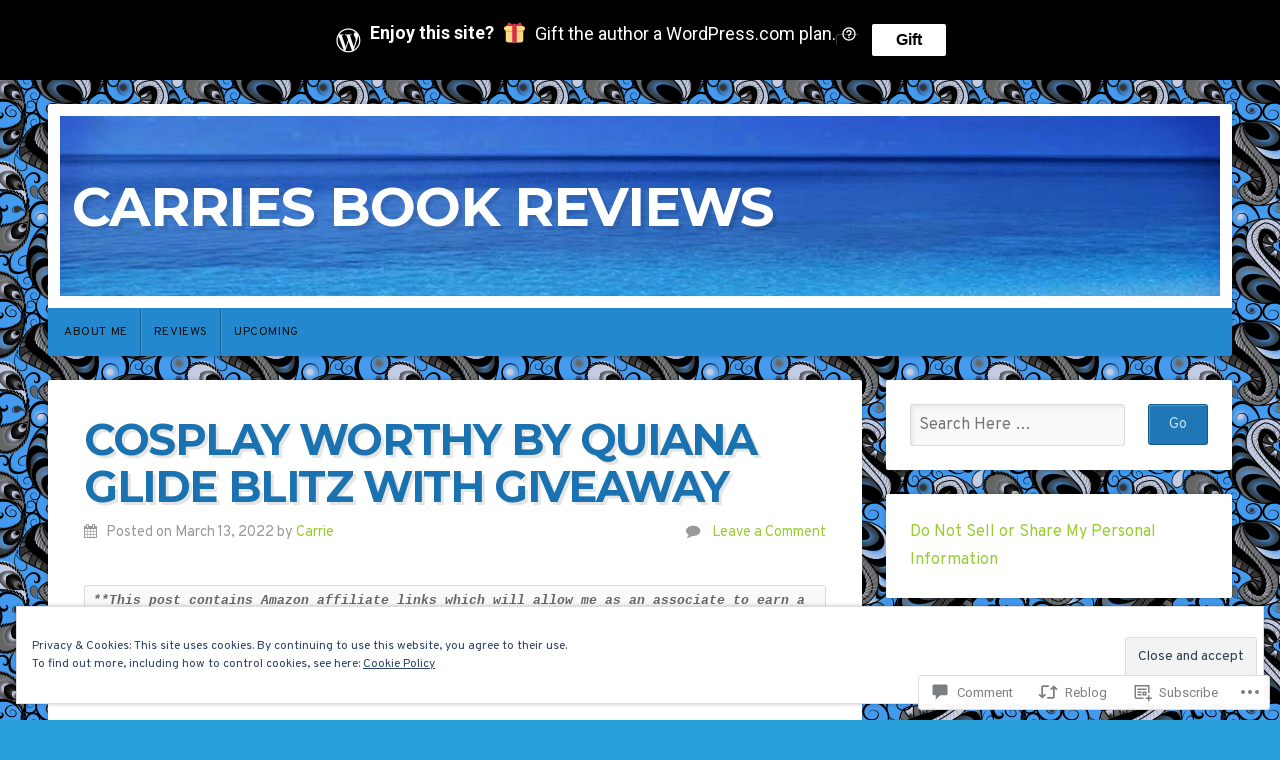

--- FILE ---
content_type: text/html; charset=UTF-8
request_url: https://carriesbookreviews.com/2022/03/13/cosplay-worthy-by-quiana-glide-blitz-with-giveaway/
body_size: 34599
content:
<!DOCTYPE html>

<html class="no-js" lang="en">

<head>

<meta charset="UTF-8">

<meta name="viewport" content="width=device-width, initial-scale=1">

<link rel="profile" href="http://gmpg.org/xfn/11">
<link rel="pingback" href="https://carriesbookreviews.com/xmlrpc.php">

<title>Cosplay Worthy by Quiana Glide blitz with giveaway &#8211; Carries Book Reviews</title>
<script type="text/javascript">
  WebFontConfig = {"google":{"families":["Overpass:r,i,b,bi:latin,latin-ext"]},"api_url":"https:\/\/fonts-api.wp.com\/css"};
  (function() {
    var wf = document.createElement('script');
    wf.src = '/wp-content/plugins/custom-fonts/js/webfont.js';
    wf.type = 'text/javascript';
    wf.async = 'true';
    var s = document.getElementsByTagName('script')[0];
    s.parentNode.insertBefore(wf, s);
	})();
</script><style id="jetpack-custom-fonts-css">.wf-active body{font-family:"Overpass",sans-serif}.wf-active blockquote{font-family:"Overpass",sans-serif}.wf-active #navigation{font-family:"Overpass",sans-serif}.wf-active .pagination{font-family:"Overpass",sans-serif}.wf-active #searchform #s, .wf-active #searchform .search-field{font-family:"Overpass",sans-serif}.wf-active #searchsubmit{font-family:"Overpass",sans-serif}.wf-active #author, .wf-active #email, .wf-active #url{font-family:"Overpass",sans-serif}.wf-active #comment{font-family:"Overpass",sans-serif}.wf-active table{font-family:"Overpass",sans-serif}.wf-active form input[type="email"], .wf-active form input[type="number"], .wf-active form input[type="password"], .wf-active form input[type="tel"], .wf-active form input[type="text"], .wf-active form input[type="url"], .wf-active form textarea{font-family:"Overpass",sans-serif}.wf-active form select{font-family:"Overpass",sans-serif}</style>
<meta name='robots' content='max-image-preview:large' />
<meta name="p:domain_verify" content="88d268b9d037681bc4ddcfe8c62e288c" />

<!-- Async WordPress.com Remote Login -->
<script id="wpcom_remote_login_js">
var wpcom_remote_login_extra_auth = '';
function wpcom_remote_login_remove_dom_node_id( element_id ) {
	var dom_node = document.getElementById( element_id );
	if ( dom_node ) { dom_node.parentNode.removeChild( dom_node ); }
}
function wpcom_remote_login_remove_dom_node_classes( class_name ) {
	var dom_nodes = document.querySelectorAll( '.' + class_name );
	for ( var i = 0; i < dom_nodes.length; i++ ) {
		dom_nodes[ i ].parentNode.removeChild( dom_nodes[ i ] );
	}
}
function wpcom_remote_login_final_cleanup() {
	wpcom_remote_login_remove_dom_node_classes( "wpcom_remote_login_msg" );
	wpcom_remote_login_remove_dom_node_id( "wpcom_remote_login_key" );
	wpcom_remote_login_remove_dom_node_id( "wpcom_remote_login_validate" );
	wpcom_remote_login_remove_dom_node_id( "wpcom_remote_login_js" );
	wpcom_remote_login_remove_dom_node_id( "wpcom_request_access_iframe" );
	wpcom_remote_login_remove_dom_node_id( "wpcom_request_access_styles" );
}

// Watch for messages back from the remote login
window.addEventListener( "message", function( e ) {
	if ( e.origin === "https://r-login.wordpress.com" ) {
		var data = {};
		try {
			data = JSON.parse( e.data );
		} catch( e ) {
			wpcom_remote_login_final_cleanup();
			return;
		}

		if ( data.msg === 'LOGIN' ) {
			// Clean up the login check iframe
			wpcom_remote_login_remove_dom_node_id( "wpcom_remote_login_key" );

			var id_regex = new RegExp( /^[0-9]+$/ );
			var token_regex = new RegExp( /^.*|.*|.*$/ );
			if (
				token_regex.test( data.token )
				&& id_regex.test( data.wpcomid )
			) {
				// We have everything we need to ask for a login
				var script = document.createElement( "script" );
				script.setAttribute( "id", "wpcom_remote_login_validate" );
				script.src = '/remote-login.php?wpcom_remote_login=validate'
					+ '&wpcomid=' + data.wpcomid
					+ '&token=' + encodeURIComponent( data.token )
					+ '&host=' + window.location.protocol
					+ '//' + window.location.hostname
					+ '&postid=34386'
					+ '&is_singular=1';
				document.body.appendChild( script );
			}

			return;
		}

		// Safari ITP, not logged in, so redirect
		if ( data.msg === 'LOGIN-REDIRECT' ) {
			window.location = 'https://wordpress.com/log-in?redirect_to=' + window.location.href;
			return;
		}

		// Safari ITP, storage access failed, remove the request
		if ( data.msg === 'LOGIN-REMOVE' ) {
			var css_zap = 'html { -webkit-transition: margin-top 1s; transition: margin-top 1s; } /* 9001 */ html { margin-top: 0 !important; } * html body { margin-top: 0 !important; } @media screen and ( max-width: 782px ) { html { margin-top: 0 !important; } * html body { margin-top: 0 !important; } }';
			var style_zap = document.createElement( 'style' );
			style_zap.type = 'text/css';
			style_zap.appendChild( document.createTextNode( css_zap ) );
			document.body.appendChild( style_zap );

			var e = document.getElementById( 'wpcom_request_access_iframe' );
			e.parentNode.removeChild( e );

			document.cookie = 'wordpress_com_login_access=denied; path=/; max-age=31536000';

			return;
		}

		// Safari ITP
		if ( data.msg === 'REQUEST_ACCESS' ) {
			console.log( 'request access: safari' );

			// Check ITP iframe enable/disable knob
			if ( wpcom_remote_login_extra_auth !== 'safari_itp_iframe' ) {
				return;
			}

			// If we are in a "private window" there is no ITP.
			var private_window = false;
			try {
				var opendb = window.openDatabase( null, null, null, null );
			} catch( e ) {
				private_window = true;
			}

			if ( private_window ) {
				console.log( 'private window' );
				return;
			}

			var iframe = document.createElement( 'iframe' );
			iframe.id = 'wpcom_request_access_iframe';
			iframe.setAttribute( 'scrolling', 'no' );
			iframe.setAttribute( 'sandbox', 'allow-storage-access-by-user-activation allow-scripts allow-same-origin allow-top-navigation-by-user-activation' );
			iframe.src = 'https://r-login.wordpress.com/remote-login.php?wpcom_remote_login=request_access&origin=' + encodeURIComponent( data.origin ) + '&wpcomid=' + encodeURIComponent( data.wpcomid );

			var css = 'html { -webkit-transition: margin-top 1s; transition: margin-top 1s; } /* 9001 */ html { margin-top: 46px !important; } * html body { margin-top: 46px !important; } @media screen and ( max-width: 660px ) { html { margin-top: 71px !important; } * html body { margin-top: 71px !important; } #wpcom_request_access_iframe { display: block; height: 71px !important; } } #wpcom_request_access_iframe { border: 0px; height: 46px; position: fixed; top: 0; left: 0; width: 100%; min-width: 100%; z-index: 99999; background: #23282d; } ';

			var style = document.createElement( 'style' );
			style.type = 'text/css';
			style.id = 'wpcom_request_access_styles';
			style.appendChild( document.createTextNode( css ) );
			document.body.appendChild( style );

			document.body.appendChild( iframe );
		}

		if ( data.msg === 'DONE' ) {
			wpcom_remote_login_final_cleanup();
		}
	}
}, false );

// Inject the remote login iframe after the page has had a chance to load
// more critical resources
window.addEventListener( "DOMContentLoaded", function( e ) {
	var iframe = document.createElement( "iframe" );
	iframe.style.display = "none";
	iframe.setAttribute( "scrolling", "no" );
	iframe.setAttribute( "id", "wpcom_remote_login_key" );
	iframe.src = "https://r-login.wordpress.com/remote-login.php"
		+ "?wpcom_remote_login=key"
		+ "&origin=aHR0cHM6Ly9jYXJyaWVzYm9va3Jldmlld3MuY29t"
		+ "&wpcomid=98116034"
		+ "&time=" + Math.floor( Date.now() / 1000 );
	document.body.appendChild( iframe );
}, false );
</script>
<link rel='dns-prefetch' href='//s0.wp.com' />
<link rel='dns-prefetch' href='//widgets.wp.com' />
<link rel='dns-prefetch' href='//wordpress.com' />
<link rel='dns-prefetch' href='//fonts-api.wp.com' />
<link rel="alternate" type="application/rss+xml" title="Carries Book Reviews &raquo; Feed" href="https://carriesbookreviews.com/feed/" />
<link rel="alternate" type="application/rss+xml" title="Carries Book Reviews &raquo; Comments Feed" href="https://carriesbookreviews.com/comments/feed/" />
<link rel="alternate" type="application/rss+xml" title="Carries Book Reviews &raquo; Cosplay Worthy by Quiana Glide blitz with&nbsp;giveaway Comments Feed" href="https://carriesbookreviews.com/2022/03/13/cosplay-worthy-by-quiana-glide-blitz-with-giveaway/feed/" />
	<script type="text/javascript">
		/* <![CDATA[ */
		function addLoadEvent(func) {
			var oldonload = window.onload;
			if (typeof window.onload != 'function') {
				window.onload = func;
			} else {
				window.onload = function () {
					oldonload();
					func();
				}
			}
		}
		/* ]]> */
	</script>
	<link crossorigin='anonymous' rel='stylesheet' id='all-css-0-1' href='/_static/??-eJx9zN0KwjAMhuEbsgZ/5vBAvJbShtE1bYNJKLt7NxEEEQ9fku+Bzi60qlgVijkmm1IV6ClOqAJo67XlhI58B8XC5BUFRBfCfRDZwW9gRmUf8rtBrEJp0WjdPnAzouMm+lX/REoZP+6rtvd7uR3G4XQcr5fzMD8BGYBNRA==&cssminify=yes' type='text/css' media='all' />
<style id='wp-emoji-styles-inline-css'>

	img.wp-smiley, img.emoji {
		display: inline !important;
		border: none !important;
		box-shadow: none !important;
		height: 1em !important;
		width: 1em !important;
		margin: 0 0.07em !important;
		vertical-align: -0.1em !important;
		background: none !important;
		padding: 0 !important;
	}
/*# sourceURL=wp-emoji-styles-inline-css */
</style>
<link crossorigin='anonymous' rel='stylesheet' id='all-css-2-1' href='/wp-content/plugins/gutenberg-core/v22.2.0/build/styles/block-library/style.css?m=1764855221i&cssminify=yes' type='text/css' media='all' />
<style id='wp-block-library-inline-css'>
.has-text-align-justify {
	text-align:justify;
}
.has-text-align-justify{text-align:justify;}

/*# sourceURL=wp-block-library-inline-css */
</style><style id='wp-block-preformatted-inline-css'>
.wp-block-preformatted{box-sizing:border-box;white-space:pre-wrap}:where(.wp-block-preformatted.has-background){padding:1.25em 2.375em}
/*# sourceURL=/wp-content/plugins/gutenberg-core/v22.2.0/build/styles/block-library/preformatted/style.css */
</style>
<style id='global-styles-inline-css'>
:root{--wp--preset--aspect-ratio--square: 1;--wp--preset--aspect-ratio--4-3: 4/3;--wp--preset--aspect-ratio--3-4: 3/4;--wp--preset--aspect-ratio--3-2: 3/2;--wp--preset--aspect-ratio--2-3: 2/3;--wp--preset--aspect-ratio--16-9: 16/9;--wp--preset--aspect-ratio--9-16: 9/16;--wp--preset--color--black: #000000;--wp--preset--color--cyan-bluish-gray: #abb8c3;--wp--preset--color--white: #ffffff;--wp--preset--color--pale-pink: #f78da7;--wp--preset--color--vivid-red: #cf2e2e;--wp--preset--color--luminous-vivid-orange: #ff6900;--wp--preset--color--luminous-vivid-amber: #fcb900;--wp--preset--color--light-green-cyan: #7bdcb5;--wp--preset--color--vivid-green-cyan: #00d084;--wp--preset--color--pale-cyan-blue: #8ed1fc;--wp--preset--color--vivid-cyan-blue: #0693e3;--wp--preset--color--vivid-purple: #9b51e0;--wp--preset--gradient--vivid-cyan-blue-to-vivid-purple: linear-gradient(135deg,rgb(6,147,227) 0%,rgb(155,81,224) 100%);--wp--preset--gradient--light-green-cyan-to-vivid-green-cyan: linear-gradient(135deg,rgb(122,220,180) 0%,rgb(0,208,130) 100%);--wp--preset--gradient--luminous-vivid-amber-to-luminous-vivid-orange: linear-gradient(135deg,rgb(252,185,0) 0%,rgb(255,105,0) 100%);--wp--preset--gradient--luminous-vivid-orange-to-vivid-red: linear-gradient(135deg,rgb(255,105,0) 0%,rgb(207,46,46) 100%);--wp--preset--gradient--very-light-gray-to-cyan-bluish-gray: linear-gradient(135deg,rgb(238,238,238) 0%,rgb(169,184,195) 100%);--wp--preset--gradient--cool-to-warm-spectrum: linear-gradient(135deg,rgb(74,234,220) 0%,rgb(151,120,209) 20%,rgb(207,42,186) 40%,rgb(238,44,130) 60%,rgb(251,105,98) 80%,rgb(254,248,76) 100%);--wp--preset--gradient--blush-light-purple: linear-gradient(135deg,rgb(255,206,236) 0%,rgb(152,150,240) 100%);--wp--preset--gradient--blush-bordeaux: linear-gradient(135deg,rgb(254,205,165) 0%,rgb(254,45,45) 50%,rgb(107,0,62) 100%);--wp--preset--gradient--luminous-dusk: linear-gradient(135deg,rgb(255,203,112) 0%,rgb(199,81,192) 50%,rgb(65,88,208) 100%);--wp--preset--gradient--pale-ocean: linear-gradient(135deg,rgb(255,245,203) 0%,rgb(182,227,212) 50%,rgb(51,167,181) 100%);--wp--preset--gradient--electric-grass: linear-gradient(135deg,rgb(202,248,128) 0%,rgb(113,206,126) 100%);--wp--preset--gradient--midnight: linear-gradient(135deg,rgb(2,3,129) 0%,rgb(40,116,252) 100%);--wp--preset--font-size--small: 13px;--wp--preset--font-size--medium: 20px;--wp--preset--font-size--large: 36px;--wp--preset--font-size--x-large: 42px;--wp--preset--font-family--albert-sans: 'Albert Sans', sans-serif;--wp--preset--font-family--alegreya: Alegreya, serif;--wp--preset--font-family--arvo: Arvo, serif;--wp--preset--font-family--bodoni-moda: 'Bodoni Moda', serif;--wp--preset--font-family--bricolage-grotesque: 'Bricolage Grotesque', sans-serif;--wp--preset--font-family--cabin: Cabin, sans-serif;--wp--preset--font-family--chivo: Chivo, sans-serif;--wp--preset--font-family--commissioner: Commissioner, sans-serif;--wp--preset--font-family--cormorant: Cormorant, serif;--wp--preset--font-family--courier-prime: 'Courier Prime', monospace;--wp--preset--font-family--crimson-pro: 'Crimson Pro', serif;--wp--preset--font-family--dm-mono: 'DM Mono', monospace;--wp--preset--font-family--dm-sans: 'DM Sans', sans-serif;--wp--preset--font-family--dm-serif-display: 'DM Serif Display', serif;--wp--preset--font-family--domine: Domine, serif;--wp--preset--font-family--eb-garamond: 'EB Garamond', serif;--wp--preset--font-family--epilogue: Epilogue, sans-serif;--wp--preset--font-family--fahkwang: Fahkwang, sans-serif;--wp--preset--font-family--figtree: Figtree, sans-serif;--wp--preset--font-family--fira-sans: 'Fira Sans', sans-serif;--wp--preset--font-family--fjalla-one: 'Fjalla One', sans-serif;--wp--preset--font-family--fraunces: Fraunces, serif;--wp--preset--font-family--gabarito: Gabarito, system-ui;--wp--preset--font-family--ibm-plex-mono: 'IBM Plex Mono', monospace;--wp--preset--font-family--ibm-plex-sans: 'IBM Plex Sans', sans-serif;--wp--preset--font-family--ibarra-real-nova: 'Ibarra Real Nova', serif;--wp--preset--font-family--instrument-serif: 'Instrument Serif', serif;--wp--preset--font-family--inter: Inter, sans-serif;--wp--preset--font-family--josefin-sans: 'Josefin Sans', sans-serif;--wp--preset--font-family--jost: Jost, sans-serif;--wp--preset--font-family--libre-baskerville: 'Libre Baskerville', serif;--wp--preset--font-family--libre-franklin: 'Libre Franklin', sans-serif;--wp--preset--font-family--literata: Literata, serif;--wp--preset--font-family--lora: Lora, serif;--wp--preset--font-family--merriweather: Merriweather, serif;--wp--preset--font-family--montserrat: Montserrat, sans-serif;--wp--preset--font-family--newsreader: Newsreader, serif;--wp--preset--font-family--noto-sans-mono: 'Noto Sans Mono', sans-serif;--wp--preset--font-family--nunito: Nunito, sans-serif;--wp--preset--font-family--open-sans: 'Open Sans', sans-serif;--wp--preset--font-family--overpass: Overpass, sans-serif;--wp--preset--font-family--pt-serif: 'PT Serif', serif;--wp--preset--font-family--petrona: Petrona, serif;--wp--preset--font-family--piazzolla: Piazzolla, serif;--wp--preset--font-family--playfair-display: 'Playfair Display', serif;--wp--preset--font-family--plus-jakarta-sans: 'Plus Jakarta Sans', sans-serif;--wp--preset--font-family--poppins: Poppins, sans-serif;--wp--preset--font-family--raleway: Raleway, sans-serif;--wp--preset--font-family--roboto: Roboto, sans-serif;--wp--preset--font-family--roboto-slab: 'Roboto Slab', serif;--wp--preset--font-family--rubik: Rubik, sans-serif;--wp--preset--font-family--rufina: Rufina, serif;--wp--preset--font-family--sora: Sora, sans-serif;--wp--preset--font-family--source-sans-3: 'Source Sans 3', sans-serif;--wp--preset--font-family--source-serif-4: 'Source Serif 4', serif;--wp--preset--font-family--space-mono: 'Space Mono', monospace;--wp--preset--font-family--syne: Syne, sans-serif;--wp--preset--font-family--texturina: Texturina, serif;--wp--preset--font-family--urbanist: Urbanist, sans-serif;--wp--preset--font-family--work-sans: 'Work Sans', sans-serif;--wp--preset--spacing--20: 0.44rem;--wp--preset--spacing--30: 0.67rem;--wp--preset--spacing--40: 1rem;--wp--preset--spacing--50: 1.5rem;--wp--preset--spacing--60: 2.25rem;--wp--preset--spacing--70: 3.38rem;--wp--preset--spacing--80: 5.06rem;--wp--preset--shadow--natural: 6px 6px 9px rgba(0, 0, 0, 0.2);--wp--preset--shadow--deep: 12px 12px 50px rgba(0, 0, 0, 0.4);--wp--preset--shadow--sharp: 6px 6px 0px rgba(0, 0, 0, 0.2);--wp--preset--shadow--outlined: 6px 6px 0px -3px rgb(255, 255, 255), 6px 6px rgb(0, 0, 0);--wp--preset--shadow--crisp: 6px 6px 0px rgb(0, 0, 0);}:where(.is-layout-flex){gap: 0.5em;}:where(.is-layout-grid){gap: 0.5em;}body .is-layout-flex{display: flex;}.is-layout-flex{flex-wrap: wrap;align-items: center;}.is-layout-flex > :is(*, div){margin: 0;}body .is-layout-grid{display: grid;}.is-layout-grid > :is(*, div){margin: 0;}:where(.wp-block-columns.is-layout-flex){gap: 2em;}:where(.wp-block-columns.is-layout-grid){gap: 2em;}:where(.wp-block-post-template.is-layout-flex){gap: 1.25em;}:where(.wp-block-post-template.is-layout-grid){gap: 1.25em;}.has-black-color{color: var(--wp--preset--color--black) !important;}.has-cyan-bluish-gray-color{color: var(--wp--preset--color--cyan-bluish-gray) !important;}.has-white-color{color: var(--wp--preset--color--white) !important;}.has-pale-pink-color{color: var(--wp--preset--color--pale-pink) !important;}.has-vivid-red-color{color: var(--wp--preset--color--vivid-red) !important;}.has-luminous-vivid-orange-color{color: var(--wp--preset--color--luminous-vivid-orange) !important;}.has-luminous-vivid-amber-color{color: var(--wp--preset--color--luminous-vivid-amber) !important;}.has-light-green-cyan-color{color: var(--wp--preset--color--light-green-cyan) !important;}.has-vivid-green-cyan-color{color: var(--wp--preset--color--vivid-green-cyan) !important;}.has-pale-cyan-blue-color{color: var(--wp--preset--color--pale-cyan-blue) !important;}.has-vivid-cyan-blue-color{color: var(--wp--preset--color--vivid-cyan-blue) !important;}.has-vivid-purple-color{color: var(--wp--preset--color--vivid-purple) !important;}.has-black-background-color{background-color: var(--wp--preset--color--black) !important;}.has-cyan-bluish-gray-background-color{background-color: var(--wp--preset--color--cyan-bluish-gray) !important;}.has-white-background-color{background-color: var(--wp--preset--color--white) !important;}.has-pale-pink-background-color{background-color: var(--wp--preset--color--pale-pink) !important;}.has-vivid-red-background-color{background-color: var(--wp--preset--color--vivid-red) !important;}.has-luminous-vivid-orange-background-color{background-color: var(--wp--preset--color--luminous-vivid-orange) !important;}.has-luminous-vivid-amber-background-color{background-color: var(--wp--preset--color--luminous-vivid-amber) !important;}.has-light-green-cyan-background-color{background-color: var(--wp--preset--color--light-green-cyan) !important;}.has-vivid-green-cyan-background-color{background-color: var(--wp--preset--color--vivid-green-cyan) !important;}.has-pale-cyan-blue-background-color{background-color: var(--wp--preset--color--pale-cyan-blue) !important;}.has-vivid-cyan-blue-background-color{background-color: var(--wp--preset--color--vivid-cyan-blue) !important;}.has-vivid-purple-background-color{background-color: var(--wp--preset--color--vivid-purple) !important;}.has-black-border-color{border-color: var(--wp--preset--color--black) !important;}.has-cyan-bluish-gray-border-color{border-color: var(--wp--preset--color--cyan-bluish-gray) !important;}.has-white-border-color{border-color: var(--wp--preset--color--white) !important;}.has-pale-pink-border-color{border-color: var(--wp--preset--color--pale-pink) !important;}.has-vivid-red-border-color{border-color: var(--wp--preset--color--vivid-red) !important;}.has-luminous-vivid-orange-border-color{border-color: var(--wp--preset--color--luminous-vivid-orange) !important;}.has-luminous-vivid-amber-border-color{border-color: var(--wp--preset--color--luminous-vivid-amber) !important;}.has-light-green-cyan-border-color{border-color: var(--wp--preset--color--light-green-cyan) !important;}.has-vivid-green-cyan-border-color{border-color: var(--wp--preset--color--vivid-green-cyan) !important;}.has-pale-cyan-blue-border-color{border-color: var(--wp--preset--color--pale-cyan-blue) !important;}.has-vivid-cyan-blue-border-color{border-color: var(--wp--preset--color--vivid-cyan-blue) !important;}.has-vivid-purple-border-color{border-color: var(--wp--preset--color--vivid-purple) !important;}.has-vivid-cyan-blue-to-vivid-purple-gradient-background{background: var(--wp--preset--gradient--vivid-cyan-blue-to-vivid-purple) !important;}.has-light-green-cyan-to-vivid-green-cyan-gradient-background{background: var(--wp--preset--gradient--light-green-cyan-to-vivid-green-cyan) !important;}.has-luminous-vivid-amber-to-luminous-vivid-orange-gradient-background{background: var(--wp--preset--gradient--luminous-vivid-amber-to-luminous-vivid-orange) !important;}.has-luminous-vivid-orange-to-vivid-red-gradient-background{background: var(--wp--preset--gradient--luminous-vivid-orange-to-vivid-red) !important;}.has-very-light-gray-to-cyan-bluish-gray-gradient-background{background: var(--wp--preset--gradient--very-light-gray-to-cyan-bluish-gray) !important;}.has-cool-to-warm-spectrum-gradient-background{background: var(--wp--preset--gradient--cool-to-warm-spectrum) !important;}.has-blush-light-purple-gradient-background{background: var(--wp--preset--gradient--blush-light-purple) !important;}.has-blush-bordeaux-gradient-background{background: var(--wp--preset--gradient--blush-bordeaux) !important;}.has-luminous-dusk-gradient-background{background: var(--wp--preset--gradient--luminous-dusk) !important;}.has-pale-ocean-gradient-background{background: var(--wp--preset--gradient--pale-ocean) !important;}.has-electric-grass-gradient-background{background: var(--wp--preset--gradient--electric-grass) !important;}.has-midnight-gradient-background{background: var(--wp--preset--gradient--midnight) !important;}.has-small-font-size{font-size: var(--wp--preset--font-size--small) !important;}.has-medium-font-size{font-size: var(--wp--preset--font-size--medium) !important;}.has-large-font-size{font-size: var(--wp--preset--font-size--large) !important;}.has-x-large-font-size{font-size: var(--wp--preset--font-size--x-large) !important;}.has-albert-sans-font-family{font-family: var(--wp--preset--font-family--albert-sans) !important;}.has-alegreya-font-family{font-family: var(--wp--preset--font-family--alegreya) !important;}.has-arvo-font-family{font-family: var(--wp--preset--font-family--arvo) !important;}.has-bodoni-moda-font-family{font-family: var(--wp--preset--font-family--bodoni-moda) !important;}.has-bricolage-grotesque-font-family{font-family: var(--wp--preset--font-family--bricolage-grotesque) !important;}.has-cabin-font-family{font-family: var(--wp--preset--font-family--cabin) !important;}.has-chivo-font-family{font-family: var(--wp--preset--font-family--chivo) !important;}.has-commissioner-font-family{font-family: var(--wp--preset--font-family--commissioner) !important;}.has-cormorant-font-family{font-family: var(--wp--preset--font-family--cormorant) !important;}.has-courier-prime-font-family{font-family: var(--wp--preset--font-family--courier-prime) !important;}.has-crimson-pro-font-family{font-family: var(--wp--preset--font-family--crimson-pro) !important;}.has-dm-mono-font-family{font-family: var(--wp--preset--font-family--dm-mono) !important;}.has-dm-sans-font-family{font-family: var(--wp--preset--font-family--dm-sans) !important;}.has-dm-serif-display-font-family{font-family: var(--wp--preset--font-family--dm-serif-display) !important;}.has-domine-font-family{font-family: var(--wp--preset--font-family--domine) !important;}.has-eb-garamond-font-family{font-family: var(--wp--preset--font-family--eb-garamond) !important;}.has-epilogue-font-family{font-family: var(--wp--preset--font-family--epilogue) !important;}.has-fahkwang-font-family{font-family: var(--wp--preset--font-family--fahkwang) !important;}.has-figtree-font-family{font-family: var(--wp--preset--font-family--figtree) !important;}.has-fira-sans-font-family{font-family: var(--wp--preset--font-family--fira-sans) !important;}.has-fjalla-one-font-family{font-family: var(--wp--preset--font-family--fjalla-one) !important;}.has-fraunces-font-family{font-family: var(--wp--preset--font-family--fraunces) !important;}.has-gabarito-font-family{font-family: var(--wp--preset--font-family--gabarito) !important;}.has-ibm-plex-mono-font-family{font-family: var(--wp--preset--font-family--ibm-plex-mono) !important;}.has-ibm-plex-sans-font-family{font-family: var(--wp--preset--font-family--ibm-plex-sans) !important;}.has-ibarra-real-nova-font-family{font-family: var(--wp--preset--font-family--ibarra-real-nova) !important;}.has-instrument-serif-font-family{font-family: var(--wp--preset--font-family--instrument-serif) !important;}.has-inter-font-family{font-family: var(--wp--preset--font-family--inter) !important;}.has-josefin-sans-font-family{font-family: var(--wp--preset--font-family--josefin-sans) !important;}.has-jost-font-family{font-family: var(--wp--preset--font-family--jost) !important;}.has-libre-baskerville-font-family{font-family: var(--wp--preset--font-family--libre-baskerville) !important;}.has-libre-franklin-font-family{font-family: var(--wp--preset--font-family--libre-franklin) !important;}.has-literata-font-family{font-family: var(--wp--preset--font-family--literata) !important;}.has-lora-font-family{font-family: var(--wp--preset--font-family--lora) !important;}.has-merriweather-font-family{font-family: var(--wp--preset--font-family--merriweather) !important;}.has-montserrat-font-family{font-family: var(--wp--preset--font-family--montserrat) !important;}.has-newsreader-font-family{font-family: var(--wp--preset--font-family--newsreader) !important;}.has-noto-sans-mono-font-family{font-family: var(--wp--preset--font-family--noto-sans-mono) !important;}.has-nunito-font-family{font-family: var(--wp--preset--font-family--nunito) !important;}.has-open-sans-font-family{font-family: var(--wp--preset--font-family--open-sans) !important;}.has-overpass-font-family{font-family: var(--wp--preset--font-family--overpass) !important;}.has-pt-serif-font-family{font-family: var(--wp--preset--font-family--pt-serif) !important;}.has-petrona-font-family{font-family: var(--wp--preset--font-family--petrona) !important;}.has-piazzolla-font-family{font-family: var(--wp--preset--font-family--piazzolla) !important;}.has-playfair-display-font-family{font-family: var(--wp--preset--font-family--playfair-display) !important;}.has-plus-jakarta-sans-font-family{font-family: var(--wp--preset--font-family--plus-jakarta-sans) !important;}.has-poppins-font-family{font-family: var(--wp--preset--font-family--poppins) !important;}.has-raleway-font-family{font-family: var(--wp--preset--font-family--raleway) !important;}.has-roboto-font-family{font-family: var(--wp--preset--font-family--roboto) !important;}.has-roboto-slab-font-family{font-family: var(--wp--preset--font-family--roboto-slab) !important;}.has-rubik-font-family{font-family: var(--wp--preset--font-family--rubik) !important;}.has-rufina-font-family{font-family: var(--wp--preset--font-family--rufina) !important;}.has-sora-font-family{font-family: var(--wp--preset--font-family--sora) !important;}.has-source-sans-3-font-family{font-family: var(--wp--preset--font-family--source-sans-3) !important;}.has-source-serif-4-font-family{font-family: var(--wp--preset--font-family--source-serif-4) !important;}.has-space-mono-font-family{font-family: var(--wp--preset--font-family--space-mono) !important;}.has-syne-font-family{font-family: var(--wp--preset--font-family--syne) !important;}.has-texturina-font-family{font-family: var(--wp--preset--font-family--texturina) !important;}.has-urbanist-font-family{font-family: var(--wp--preset--font-family--urbanist) !important;}.has-work-sans-font-family{font-family: var(--wp--preset--font-family--work-sans) !important;}
/*# sourceURL=global-styles-inline-css */
</style>

<style id='classic-theme-styles-inline-css'>
/*! This file is auto-generated */
.wp-block-button__link{color:#fff;background-color:#32373c;border-radius:9999px;box-shadow:none;text-decoration:none;padding:calc(.667em + 2px) calc(1.333em + 2px);font-size:1.125em}.wp-block-file__button{background:#32373c;color:#fff;text-decoration:none}
/*# sourceURL=/wp-includes/css/classic-themes.min.css */
</style>
<link crossorigin='anonymous' rel='stylesheet' id='all-css-4-1' href='/_static/??-eJx9j9sOwjAIhl/ISjTzdGF8FNMD0c7RNYVuPr4sy27U7IbADx8/wJiN75NgEqBqclcfMTH4vqDqlK2AThCGaLFD0rGtZ97Af2yM4YGiOC+5EXyvI1ltjHO5ILPRSLGSkad68RrXomTrX0alecXcAK5p6d0HTKEvYKv0ZEWi/6GAiwdXYxdgwOLUWcXpS/6up1tudN2djud9c2maQ/sBK5V29A==&cssminify=yes' type='text/css' media='all' />
<link rel='stylesheet' id='verbum-gutenberg-css-css' href='https://widgets.wp.com/verbum-block-editor/block-editor.css?ver=1738686361' media='all' />
<link crossorigin='anonymous' rel='stylesheet' id='all-css-6-1' href='/_static/??-eJyVjdEOwjAIRX/IyhozfTJ+S11QmaU0g2bx78WZGLMnfYPDPReYaxikGBYDbqHmdqWiMAizo5Dpjr7pimydbICgiJHb+hneh69OuyF7Q52QqTGUZG1KGdQeGX8Nv94vQmA503/exSMhzajCi3fiY9zvur47xNiPTzCjXxY=&cssminify=yes' type='text/css' media='all' />
<link rel='stylesheet' id='natural-fonts-css' href='https://fonts-api.wp.com/css?family=Montserrat%3A400%2C700%7CRoboto%3A400%2C300italic%2C300%2C500%2C400italic%2C500italic%2C700%2C700italic%7CMerriweather%3A400%2C700%2C300%2C900%7CRoboto+Slab%3A400%2C700%2C300%2C100&#038;subset=latin%2Clatin-ext' media='all' />
<link crossorigin='anonymous' rel='stylesheet' id='all-css-8-1' href='/_static/??-eJzTLy/QTc7PK0nNK9HPLdUtyClNz8wr1i9KTcrJTwcy0/WTi5G5ekCujj52Temp+bo5+cmJJZn5eSgc3bScxMwikFb7XFtDE1NLExMLc0OTLACohS2q&cssminify=yes' type='text/css' media='all' />
<link crossorigin='anonymous' rel='stylesheet' id='print-css-9-1' href='/wp-content/mu-plugins/global-print/global-print.css?m=1465851035i&cssminify=yes' type='text/css' media='print' />
<style id='jetpack-global-styles-frontend-style-inline-css'>
:root { --font-headings: unset; --font-base: unset; --font-headings-default: -apple-system,BlinkMacSystemFont,"Segoe UI",Roboto,Oxygen-Sans,Ubuntu,Cantarell,"Helvetica Neue",sans-serif; --font-base-default: -apple-system,BlinkMacSystemFont,"Segoe UI",Roboto,Oxygen-Sans,Ubuntu,Cantarell,"Helvetica Neue",sans-serif;}
/*# sourceURL=jetpack-global-styles-frontend-style-inline-css */
</style>
<link crossorigin='anonymous' rel='stylesheet' id='all-css-12-1' href='/_static/??-eJyNjcsKAjEMRX/IGtQZBxfip0hMS9sxTYppGfx7H7gRN+7ugcs5sFRHKi1Ig9Jd5R6zGMyhVaTrh8G6QFHfORhYwlvw6P39PbPENZmt4G/ROQuBKWVkxxrVvuBH1lIoz2waILJekF+HUzlupnG3nQ77YZwfuRJIaQ==&cssminify=yes' type='text/css' media='all' />
<script type="text/javascript" id="jetpack_related-posts-js-extra">
/* <![CDATA[ */
var related_posts_js_options = {"post_heading":"h4"};
//# sourceURL=jetpack_related-posts-js-extra
/* ]]> */
</script>
<script type="text/javascript" id="wpcom-actionbar-placeholder-js-extra">
/* <![CDATA[ */
var actionbardata = {"siteID":"98116034","postID":"34386","siteURL":"https://carriesbookreviews.com","xhrURL":"https://carriesbookreviews.com/wp-admin/admin-ajax.php","nonce":"9977ddb814","isLoggedIn":"","statusMessage":"","subsEmailDefault":"instantly","proxyScriptUrl":"https://s0.wp.com/wp-content/js/wpcom-proxy-request.js?m=1513050504i&amp;ver=20211021","shortlink":"https://wp.me/p6DGsG-8WC","i18n":{"followedText":"New posts from this site will now appear in your \u003Ca href=\"https://wordpress.com/reader\"\u003EReader\u003C/a\u003E","foldBar":"Collapse this bar","unfoldBar":"Expand this bar","shortLinkCopied":"Shortlink copied to clipboard."}};
//# sourceURL=wpcom-actionbar-placeholder-js-extra
/* ]]> */
</script>
<script type="text/javascript" id="jetpack-mu-wpcom-settings-js-before">
/* <![CDATA[ */
var JETPACK_MU_WPCOM_SETTINGS = {"assetsUrl":"https://s0.wp.com/wp-content/mu-plugins/jetpack-mu-wpcom-plugin/sun/jetpack_vendor/automattic/jetpack-mu-wpcom/src/build/"};
//# sourceURL=jetpack-mu-wpcom-settings-js-before
/* ]]> */
</script>
<script crossorigin='anonymous' type='text/javascript'  src='/_static/??-eJyVkU1uAjEMRi/U4E4lBJuKNaeoQmJmkjqJayf83J6ZdlrRqkiwsix/71lO4MjGlVwxV0jNMLU+ZIWIla17n3vQluEtZAe7FsiDINmK3nDRqr+7RQp5EfUJrrxxzFA1LOV0/p6NMmoedRrGj4Zynsu14GbIpNDLuPS/bXXANCIsmEJLkG1tYmlSDOWAsv1M3Q9pY5R90OF+ZD4kaKmF8WFuT3hSCh7lL7qj0v980bGIt16NI6v69UYuMRxepmJyyab3PCk26bVbLZfPXbdar+MFroS67A=='></script>
<script type="text/javascript" id="rlt-proxy-js-after">
/* <![CDATA[ */
	rltInitialize( {"token":null,"iframeOrigins":["https:\/\/widgets.wp.com"]} );
//# sourceURL=rlt-proxy-js-after
/* ]]> */
</script>
<link rel="EditURI" type="application/rsd+xml" title="RSD" href="https://carriesbookreviews.wordpress.com/xmlrpc.php?rsd" />
<meta name="generator" content="WordPress.com" />
<link rel="canonical" href="https://carriesbookreviews.com/2022/03/13/cosplay-worthy-by-quiana-glide-blitz-with-giveaway/" />
<link rel='shortlink' href='https://wp.me/p6DGsG-8WC' />
<link rel="alternate" type="application/json+oembed" href="https://public-api.wordpress.com/oembed/?format=json&amp;url=https%3A%2F%2Fcarriesbookreviews.com%2F2022%2F03%2F13%2Fcosplay-worthy-by-quiana-glide-blitz-with-giveaway%2F&amp;for=wpcom-auto-discovery" /><link rel="alternate" type="application/xml+oembed" href="https://public-api.wordpress.com/oembed/?format=xml&amp;url=https%3A%2F%2Fcarriesbookreviews.com%2F2022%2F03%2F13%2Fcosplay-worthy-by-quiana-glide-blitz-with-giveaway%2F&amp;for=wpcom-auto-discovery" />
<!-- Jetpack Open Graph Tags -->
<meta property="og:type" content="article" />
<meta property="og:title" content="Cosplay Worthy by Quiana Glide blitz with giveaway" />
<meta property="og:url" content="https://carriesbookreviews.com/2022/03/13/cosplay-worthy-by-quiana-glide-blitz-with-giveaway/" />
<meta property="og:description" content="**This post contains Amazon affiliate links which will allow me as an associate to earn a small commision on any purchase made through the link of the products I share. This commission in no way ch…" />
<meta property="article:published_time" content="2022-03-13T05:01:00+00:00" />
<meta property="article:modified_time" content="2022-03-11T23:15:23+00:00" />
<meta property="og:site_name" content="Carries Book Reviews" />
<meta property="og:image" content="http://www.xpressobooktours.com/wp-content/uploads/sites/3/2022/02/CosplayWorthyBlitzBanner.png" />
<meta property="og:image:alt" content="" />
<meta property="og:locale" content="en_US" />
<meta property="article:publisher" content="https://www.facebook.com/WordPresscom" />
<meta name="twitter:creator" content="@boombaby13" />
<meta name="twitter:site" content="@boombaby13" />
<meta name="twitter:text:title" content="Cosplay Worthy by Quiana Glide blitz with&nbsp;giveaway" />
<meta name="twitter:image" content="http://www.xpressobooktours.com/wp-content/uploads/sites/3/2022/02/CosplayWorthyBlitzBanner.png?w=144" />
<meta name="twitter:card" content="summary" />

<!-- End Jetpack Open Graph Tags -->
<link rel='openid.server' href='https://carriesbookreviews.com/?openidserver=1' />
<link rel='openid.delegate' href='https://carriesbookreviews.com/' />
<link rel="search" type="application/opensearchdescription+xml" href="https://carriesbookreviews.com/osd.xml" title="Carries Book Reviews" />
<link rel="search" type="application/opensearchdescription+xml" href="https://s1.wp.com/opensearch.xml" title="WordPress.com" />
<meta name="theme-color" content="#29a0da" />
<style type="text/css">.recentcomments a{display:inline !important;padding:0 !important;margin:0 !important;}</style>		<style type="text/css">
			.recentcomments a {
				display: inline !important;
				padding: 0 !important;
				margin: 0 !important;
			}

			table.recentcommentsavatartop img.avatar, table.recentcommentsavatarend img.avatar {
				border: 0px;
				margin: 0;
			}

			table.recentcommentsavatartop a, table.recentcommentsavatarend a {
				border: 0px !important;
				background-color: transparent !important;
			}

			td.recentcommentsavatarend, td.recentcommentsavatartop {
				padding: 0px 0px 1px 0px;
				margin: 0px;
			}

			td.recentcommentstextend {
				border: none !important;
				padding: 0px 0px 2px 10px;
			}

			.rtl td.recentcommentstextend {
				padding: 0px 10px 2px 0px;
			}

			td.recentcommentstexttop {
				border: none;
				padding: 0px 0px 0px 10px;
			}

			.rtl td.recentcommentstexttop {
				padding: 0px 10px 0px 0px;
			}
		</style>
		<meta name="description" content="**This post contains Amazon affiliate links which will allow me as an associate to earn a small commision on any purchase made through the link of the products I share. This commission in no way changes the pricing of any items for the buyer.**     Cosplay WorthyQuiana GlidePublication date: March 7th 2022Genres: Adult, Contemporary,&hellip;" />
<style type="text/css" id="custom-background-css">
body.custom-background { background-color: #29a0da; background-image: url("https://i0.wp.com/colourlovers-static-replica.s3.amazonaws.com/images/patterns/5810/5810997.png?ssl=1"); background-position: left top; background-size: auto; background-repeat: repeat; background-attachment: scroll; }
</style>
			<script type="text/javascript">

			window.doNotSellCallback = function() {

				var linkElements = [
					'a[href="https://wordpress.com/?ref=footer_blog"]',
					'a[href="https://wordpress.com/?ref=footer_website"]',
					'a[href="https://wordpress.com/?ref=vertical_footer"]',
					'a[href^="https://wordpress.com/?ref=footer_segment_"]',
				].join(',');

				var dnsLink = document.createElement( 'a' );
				dnsLink.href = 'https://wordpress.com/advertising-program-optout/';
				dnsLink.classList.add( 'do-not-sell-link' );
				dnsLink.rel = 'nofollow';
				dnsLink.style.marginLeft = '0.5em';
				dnsLink.textContent = 'Do Not Sell or Share My Personal Information';

				var creditLinks = document.querySelectorAll( linkElements );

				if ( 0 === creditLinks.length ) {
					return false;
				}

				Array.prototype.forEach.call( creditLinks, function( el ) {
					el.insertAdjacentElement( 'afterend', dnsLink );
				});

				return true;
			};

		</script>
		<style type="text/css" id="custom-colors-css">	.menu a {
		border-right: 1px solid rgba(0, 0, 0, 0.25);
		text-shadow: none;
	}
	.menu li li a {
		border-top: 1px solid rgba(0, 0, 0, 0.25);
	}
	.menu a:focus, .menu a:hover, .menu a:active {
		background: rgba(0, 0, 0, 0.25);
	}
	.menu li.sfHover:hover {
		background: rgba(0, 0, 0, 0.25);
	}
}
#navigation .menu li.sfHover:hover a,
			#navigation .menu li.sfHover:hover a:hover { color: #ffffff;}
.menu li li a,
			.menu li li a:link { color: #0F0F0F;}
#navigation .menu li.sfHover .sub-menu li a { color: #0F0F0F;}
#navigation .menu li .current_page_item a,
			#navigation .menu li .current_page_item a:hover,
			#navigation .menu li .current-menu-item a,
			#navigation .menu li .current-menu-item a:hover,
			#navigation .menu li .current-cat a,
			#navigation .menu li .current-cat a:hover { color: #ffffff;}
#navigation .menu li.current-menu-ancestor a,
			#navigation .menu li.current_page_ancestor a,
			#navigation .menu .current_page_item ul li a:hover,
			#navigation .menu .current-menu-item ul li a:hover,
			#navigation .menu .current-menu-ancestor ul li a:hover,
			#navigation .menu .current_page_ancestor ul li a:hover,
			#navigation .menu .current-menu-ancestor ul .current_page_item a,
			#navigation .menu .current_page_ancestor ul .current-menu-item a,
			#navigation .menu .current-cat ul li a:hover { color: #0F0F0F;}
a.button { color: #0F0F0F;}
a.button:hover, .reply a:hover, #searchsubmit:hover, #prevLink a:hover, #nextLink a:hover, .more-link:hover, #submit:hover, #comments #respond input#submit:hover, .container .gform_wrapper input.button:hover { color: #0F0F0F;}
.sf-arrows .sf-with-ul:after { border-top-color: #0F0F0F;}
#navigation .menu a { color: #0F0F0F;}
a.button, .reply a, #searchsubmit, #prevLink a, #nextLink a, .more-link, #submit, #comments #respond input#submit, .container .gform_wrapper input.button { border-color: #000000;}
a.button, .reply a, #searchsubmit, #prevLink a, #nextLink a, .more-link, #submit, #comments #respond input#submit, .container .gform_wrapper input.button { border-color: rgba( 0, 0, 0, 0.25 );}
body { background-color: #29a0da;}
#comments #respond input#submit:hover,
			#navigation,
			#nextLink a:hover,
			#prevLink a:hover,
			#searchsubmit:hover,
			#submit:hover,
			.container .gform_wrapper input.button:hover,
			.menu ul.children,
			.menu ul.sub-menu,
			.more-link:hover,
			.reply a:hover,
			a.button:hover { background-color: #2388ce;}
a.button,
			.reply a,
			#searchsubmit,
			#prevLink a,
			#nextLink a,
			.more-link,
			#submit,
			#comments #respond input#submit,
			.container .gform_wrapper input.button { background-color: #1F77B7;}
h1, h2, h3, h4, h5, h6 { color: #1B72B0;}
h1 a, h2 a, h3 a, h4 a, h5 a, h6 a, h1 a:link, h2 a:link, h3 a:link, h4 a:link, h5 a:link, h6 a:link, h1 a:visited, h2 a:visited, h3 a:visited, h4 a:visited, h5 a:visited, h6 a:visited { color: #1B72B0;}
#header .site-description { color: #012945;}
.natural-header-inactive #header .site-title a { color: #0B264B;}
a, .widget ul.menu li a { color: #2D67B9;}
a:focus, a:hover, a:active { color: #275BA4;}
h1 a:hover, h2 a:hover, h3 a:hover, h4 a:hover, h5 a:hover, h6 a:hover, h1 a:focus, h2 a:focus, h3 a:focus, h4 a:focus, h5 a:focus, h6 a:focus, h1 a:active, h2 a:active, h3 a:active, h4 a:active, h5 a:active, h6 a:active { color: #275BA4;}
.flex-control-nav li a.flex-active,
			.flex-control-nav li.flex-active a { border-top-color: #2d67b9;}
</style>
<link rel="icon" href="https://carriesbookreviews.com/wp-content/uploads/2021/06/298e2a9b06b448a4bb3fe21f5f0942af.png?w=32" sizes="32x32" />
<link rel="icon" href="https://carriesbookreviews.com/wp-content/uploads/2021/06/298e2a9b06b448a4bb3fe21f5f0942af.png?w=192" sizes="192x192" />
<link rel="apple-touch-icon" href="https://carriesbookreviews.com/wp-content/uploads/2021/06/298e2a9b06b448a4bb3fe21f5f0942af.png?w=180" />
<meta name="msapplication-TileImage" content="https://carriesbookreviews.com/wp-content/uploads/2021/06/298e2a9b06b448a4bb3fe21f5f0942af.png?w=200" />
<!-- Your Google Analytics Plugin is missing the tracking ID -->
<script type="text/javascript">
	window.google_analytics_uacct = "UA-52447-2";
</script>

<script type="text/javascript">
	var _gaq = _gaq || [];
	_gaq.push(['_setAccount', 'UA-52447-2']);
	_gaq.push(['_gat._anonymizeIp']);
	_gaq.push(['_setDomainName', 'none']);
	_gaq.push(['_setAllowLinker', true]);
	_gaq.push(['_initData']);
	_gaq.push(['_trackPageview']);

	(function() {
		var ga = document.createElement('script'); ga.type = 'text/javascript'; ga.async = true;
		ga.src = ('https:' == document.location.protocol ? 'https://ssl' : 'http://www') + '.google-analytics.com/ga.js';
		(document.getElementsByTagName('head')[0] || document.getElementsByTagName('body')[0]).appendChild(ga);
	})();
</script>

<link crossorigin='anonymous' rel='stylesheet' id='all-css-0-3' href='/_static/??[base64]&cssminify=yes' type='text/css' media='all' />
</head>

<body class="wp-singular post-template-default single single-post postid-34386 single-format-standard custom-background wp-theme-premiumnatural customizer-styles-applied natural-header-active natural-singular natural-sidebar-active natural-shop-sidebar-inactive natural-background-image natural-logo-left natural-header-text jetpack-reblog-enabled custom-colors">

<!-- BEGIN #wrap -->
<div id="wrap">

	<!-- BEGIN .container -->
	<div class="container clearfix">

		<!-- BEGIN #header -->
		<div id="header" class="radius-full">

			<!-- BEGIN .row -->
			<div class="row">

				
					<div id="custom-header" class="radius-top">

						<div class="header-img background-cover"
													 style="background-image: url(https://carriesbookreviews.com/wp-content/uploads/2021/06/wide-view-sea-water-bg-header.jpg);">

							
<div id="masthead">

	
	
		<div id="site-info">

			
			<h4 class="site-title">
				<a href="https://carriesbookreviews.com/" rel="home">Carries Book Reviews</a>
			</h4>

			<p class="site-description">
							</p>

		
		</div>

	
</div>

						</div>

					</div>

				
			<!-- END .row -->
			</div>

			<!-- BEGIN .row -->
			<div class="row">

				<!-- BEGIN #navigation -->
				<nav id="navigation" class="navigation-main
									radius-bottom
					" role="navigation">

					<p class="menu-toggle"><span>Menu</span></p>

											<div class="default-menu"><ul class="menu">
						<li class="page_item page-item-1"><a href="https://carriesbookreviews.com/about/">About Me</a></li>
<li class="page_item page-item-547"><a href="https://carriesbookreviews.com/past-review-archive/">Reviews</a></li>
<li class="page_item page-item-201"><a href="https://carriesbookreviews.com/upcoming/">Upcoming</a></li>
																	</ul></div>
					
					
				<!-- END #navigation -->
				</nav>

			<!-- END .row -->
			</div>

		<!-- END #header -->
		</div>

<!-- BEGIN .post class -->
<div class="post-34386 post type-post status-publish format-standard hentry category-book-reviews" id="post-34386">

	<!-- BEGIN .row -->
	<div class="row">

		
			<!-- BEGIN .eleven columns -->
			<div class="eleven columns">

				<!-- BEGIN .postarea -->
				<div class="postarea clearfix">

					

<h1 class="headline">Cosplay Worthy by Quiana Glide blitz with&nbsp;giveaway</h1>

	<div class="post-author">

		<p class="align-left">

			
			<span class="organic-meta-post-date"><i class="fa fa-calendar"></i>Posted on March 13, 2022 </span>
			<span class="organic-meta-post-author">by <a href="https://carriesbookreviews.com/author/boombaby13/" title="Posts by Carrie" rel="author">Carrie</a></span>

		</p>

		<p class="align-right">
			<i class="fa fa-comment"></i>
			<a href="https://carriesbookreviews.com/2022/03/13/cosplay-worthy-by-quiana-glide-blitz-with-giveaway/#comments">
				Leave a Comment			</a>
		</p>

	</div>

	

<pre class="wp-block-preformatted"><strong><em>**This post contains Amazon affiliate links which will allow me as an associate to earn a small commision on any purchase made through the link of the products I share. This commission in no way changes the pricing of any items for the buyer.**</em></strong><a href="https://amzn.to/3rmHdTF"></a><a href="https://amzn.to/3sgtgFP"></a><a href="https://amzn.to/3gzNtBg"></a><a href="https://amzn.to/3rJqcTA"></a><a href="https://amzn.to/3LKhcpq"></a><a href="https://amzn.to/3s1O3hD"></a><a href="https://amzn.to/3vukBTu"></a><a href="https://amzn.to/3C77mtf"></a><a href="https://amzn.to/35RXAzh"></a><a href="https://amzn.to/3vIZxc5"></a></pre>


<div style="text-align:center;margin:0 auto 15px;">
<p> </p>
<p><a href="https://amzn.to/3J5H653"><img style="max-width:100%;height:auto;" src="https://i0.wp.com/www.xpressobooktours.com/wp-content/uploads/sites/3/2022/02/CosplayWorthyBlitzBanner.png" alt="" /></a></p>
<p> </p>
</div>
<p><a href="https://amzn.to/3J5H653"><img class="alignleft" style="float:left;margin:0 15px 15px 0;display:inline-block;" src="https://i0.wp.com/www.xpressobooktours.com/wp-content/uploads/sites/3/2022/03/1cw.jpg" alt="" /></a></p>
<p><strong>Cosplay Worthy</strong><br /><strong>Quiana Glide</strong><br />Publication date: March 7th 2022<br />Genres: Adult, Contemporary, Romance</p>
<blockquote>
<div class="gmail_default">
<p><b>Can a professional really love his fangirl?</b></p>
<p>Blerdy (Black + nerdy) fangirl Layla Bennett is excited to meet her favorite comic book writer. She’s looking forward to getting his autograph, shaking his hand, and getting a photo with him while dressed in cosplay. At least that’s how she felt before meeting him and turning to mush under the gaze of his sexy blue eyes. Comic book writer and New York Times best selling author Vic Williams is as sexy as the superheroes he writes about. His affable charm has Layla under his spell, at least until the end of the weekend.</p>
<p>After their convention meet cute Layla goes home with a fun story about meeting her idol, knowing nothing will come from her fangirl blubbering. When Vic connects with Layla online, their friendship quickly evolves into a long distance relationship, complete with anime, ramen, and with comic book store trips with a comic book writer.</p>
<p>Layla is smitten with her real life superhero, but much like comic book lore things aren’t always what they seem. Under the bright lights of the comic con floor hidden truths come to the surface. Through the harsh reality of the fandom world can Layla and Vic find their way back together?</p>
<p>This is a complete standalone romance with a HEA!</p>
</div>
</blockquote>
<p style="font-size:130%;font-weight:bold;text-align:center;"> </p>
<p style="text-align:center;"><a href="https://www.goodreads.com/book/show/60219795-cosplay-worthy" target="_blank" rel="noopener">Goodreads</a> / <a href="https://amzn.to/3J5H653" target="_blank" rel="noopener">Amazon</a></p>
<p style="text-align:center;">—</p>
<p style="text-align:center;"><strong>EXCERPT:</strong></p>
<p>“Putting you out of your misery and replying to the man… anddd done!” she shoved my phone back into my hand.</p>
<p>I stared down at the screen and sure enough she had replied.</p>
<p><em>Layla: I’d really like that. When are you coming into town?</em></p>
<p>My breath caught in my throat. Before I could recover my equilibrium, my phone buzzed.</p>
<p><em>Vic: In about 2 weeks. I’ve got a business meeting. I’ll send you my travel plans, and we can set up a time to meet.</em></p>
<p>My heart fluttered in my chest. It was happening. I was seeing him again.</p>
<p>“Did he respond?” Alex asked.</p>
<p>“…He said he’ll send me his travel plans and we’ll decide when to meet up.”</p>
<p>“See! Easy peasy.”</p>
<p>I shrugged, “I guess.”</p>
<p>“Oh my god! That’s why you made such a big deal about this! You like him!” Alex pointed a spatula at me.</p>
<p>“No, I don’t!” I shouted, the heat in my cheeks betrayed me.</p>
<p>“Yes, you do! Your voice does this weird ass high pitch wail when you lie. It just did it. You like him! You like him!” she sang.</p>
<p>“Okay, okay… You’re right I like him. I mean but it’s wrong. I shouldn’t like him. I’m a fangirl nothing more.”</p>
<p>“You’re saying fangirl like it’s a damn swear word. What’s wrong with being a fangirl?”</p>
<p>“It’s a geek thing.”</p>
<p>“So normal people like me wouldn’t understand is what you’re saying?” Alex huffed.</p>
<p>“No! That’s not what I meant!”</p>
<p>She rolled her eyes, “What do you mean?”</p>
<p>“I mean like it makes me a total creep. Like what happened with one of my online friends she liked this TV writer she met at a con. They fooled around a few times then word got out and everyone was calling her a star fucker.”</p>
<p>“I hardly call a TV writer a star,” Alex raised an eyebrow.</p>
<p>I shrugged, “A star in the world of conventions.”</p>
<p>“For such outcasts you nerds always be shittin ’on each other.”</p>
<p>“Yep, everyone is terrible always and forever.”</p>
<p> </p>
<p><img style="float:left;margin:0 15px 15px 0;display:inline-block;" src="https://i0.wp.com/www.xpressobooktours.com/wp-content/uploads/sites/3/2022/03/Quiana.jpg" alt="" /></p>
<blockquote style="margin-top:15px;margin-bottom:15px;">
<p><strong>Author Bio:</strong></p>
<p>Quiana Glide considers herself a Jill of all nerdy trades but master of none. Pro wrestling, cartoons, books, and 80s music are her jams. Quiana has had a lifelong love of writing and has been a featured writer in HuffPost and CafeMom. She lives in Southwest Michigan with her charmingly goofy husband and her chaotic toddler daughter.</p>
<p style="text-align:center;"> </p>
<p style="text-align:center;"><a href="https://www.goodreads.com/author/show/22180890.Quiana_Glide" target="_blank" rel="noopener">Goodreads</a> / <a href="https://www.tiktok.com/@quiana2001" target="_blank" rel="noopener">TikTok</a> / <a href="https://twitter.com/Quiana2001" target="_blank" rel="noopener">Twitter</a> / <a href="https://www.instagram.com/quianaa2001/" target="_blank" rel="noopener">Instagram</a> / <a href="https://gmail.us20.list-manage.com/subscribe?u=01673c890cf30778e7d9b36e7&amp;id=1d47d7da1a" target="_blank" rel="noopener">Newsletter</a></p>
</blockquote>
<p> </p>
<p style="text-align:center;"><strong>GIVEAWAY!</strong></p>
<p style="text-align:center;"><a id="rcwidget_cp6ywdsu" class="rcptr" href="http://www.rafflecopter.com/rafl/display/d04251234780/" rel="nofollow">a Rafflecopter giveaway</a></p>
<p style="text-align:center;">Hosted by:</p>
<p><a href="http://xpressobooktours.com/" target="_blank" rel="noopener noreferrer"><img class="aligncenter" style="max-width:65%;height:auto;margin-bottom:15px;" src="https://i0.wp.com/www.xpressobooktours.com/wp-content/uploads/sites/3/2016/03/XBTBanner1.png" alt="XBTBanner1" /></a></p>
<p> </p><div id="jp-post-flair" class="sharedaddy sd-like-enabled sd-sharing-enabled"><div class="sharedaddy sd-sharing-enabled"><div class="robots-nocontent sd-block sd-social sd-social-icon-text sd-sharing"><h3 class="sd-title">Share this:</h3><div class="sd-content"><ul><li class="share-twitter"><a rel="nofollow noopener noreferrer"
				data-shared="sharing-twitter-34386"
				class="share-twitter sd-button share-icon"
				href="https://carriesbookreviews.com/2022/03/13/cosplay-worthy-by-quiana-glide-blitz-with-giveaway/?share=twitter"
				target="_blank"
				aria-labelledby="sharing-twitter-34386"
				>
				<span id="sharing-twitter-34386" hidden>Click to share on X (Opens in new window)</span>
				<span>X</span>
			</a></li><li class="share-facebook"><a rel="nofollow noopener noreferrer"
				data-shared="sharing-facebook-34386"
				class="share-facebook sd-button share-icon"
				href="https://carriesbookreviews.com/2022/03/13/cosplay-worthy-by-quiana-glide-blitz-with-giveaway/?share=facebook"
				target="_blank"
				aria-labelledby="sharing-facebook-34386"
				>
				<span id="sharing-facebook-34386" hidden>Click to share on Facebook (Opens in new window)</span>
				<span>Facebook</span>
			</a></li><li class="share-pinterest"><a rel="nofollow noopener noreferrer"
				data-shared="sharing-pinterest-34386"
				class="share-pinterest sd-button share-icon"
				href="https://carriesbookreviews.com/2022/03/13/cosplay-worthy-by-quiana-glide-blitz-with-giveaway/?share=pinterest"
				target="_blank"
				aria-labelledby="sharing-pinterest-34386"
				>
				<span id="sharing-pinterest-34386" hidden>Click to share on Pinterest (Opens in new window)</span>
				<span>Pinterest</span>
			</a></li><li><a href="#" class="sharing-anchor sd-button share-more"><span>More</span></a></li><li class="share-end"></li></ul><div class="sharing-hidden"><div class="inner" style="display: none;"><ul><li class="share-email"><a rel="nofollow noopener noreferrer"
				data-shared="sharing-email-34386"
				class="share-email sd-button share-icon"
				href="mailto:?subject=%5BShared%20Post%5D%20Cosplay%20Worthy%20by%20Quiana%20Glide%C2%A0blitz%20with%C2%A0giveaway&#038;body=https%3A%2F%2Fcarriesbookreviews.com%2F2022%2F03%2F13%2Fcosplay-worthy-by-quiana-glide-blitz-with-giveaway%2F&#038;share=email"
				target="_blank"
				aria-labelledby="sharing-email-34386"
				data-email-share-error-title="Do you have email set up?" data-email-share-error-text="If you&#039;re having problems sharing via email, you might not have email set up for your browser. You may need to create a new email yourself." data-email-share-nonce="ae01a91f2b" data-email-share-track-url="https://carriesbookreviews.com/2022/03/13/cosplay-worthy-by-quiana-glide-blitz-with-giveaway/?share=email">
				<span id="sharing-email-34386" hidden>Click to email a link to a friend (Opens in new window)</span>
				<span>Email</span>
			</a></li><li class="share-print"><a rel="nofollow noopener noreferrer"
				data-shared="sharing-print-34386"
				class="share-print sd-button share-icon"
				href="https://carriesbookreviews.com/2022/03/13/cosplay-worthy-by-quiana-glide-blitz-with-giveaway/#print?share=print"
				target="_blank"
				aria-labelledby="sharing-print-34386"
				>
				<span id="sharing-print-34386" hidden>Click to print (Opens in new window)</span>
				<span>Print</span>
			</a></li><li class="share-linkedin"><a rel="nofollow noopener noreferrer"
				data-shared="sharing-linkedin-34386"
				class="share-linkedin sd-button share-icon"
				href="https://carriesbookreviews.com/2022/03/13/cosplay-worthy-by-quiana-glide-blitz-with-giveaway/?share=linkedin"
				target="_blank"
				aria-labelledby="sharing-linkedin-34386"
				>
				<span id="sharing-linkedin-34386" hidden>Click to share on LinkedIn (Opens in new window)</span>
				<span>LinkedIn</span>
			</a></li><li class="share-reddit"><a rel="nofollow noopener noreferrer"
				data-shared="sharing-reddit-34386"
				class="share-reddit sd-button share-icon"
				href="https://carriesbookreviews.com/2022/03/13/cosplay-worthy-by-quiana-glide-blitz-with-giveaway/?share=reddit"
				target="_blank"
				aria-labelledby="sharing-reddit-34386"
				>
				<span id="sharing-reddit-34386" hidden>Click to share on Reddit (Opens in new window)</span>
				<span>Reddit</span>
			</a></li><li class="share-tumblr"><a rel="nofollow noopener noreferrer"
				data-shared="sharing-tumblr-34386"
				class="share-tumblr sd-button share-icon"
				href="https://carriesbookreviews.com/2022/03/13/cosplay-worthy-by-quiana-glide-blitz-with-giveaway/?share=tumblr"
				target="_blank"
				aria-labelledby="sharing-tumblr-34386"
				>
				<span id="sharing-tumblr-34386" hidden>Click to share on Tumblr (Opens in new window)</span>
				<span>Tumblr</span>
			</a></li><li class="share-pocket"><a rel="nofollow noopener noreferrer"
				data-shared="sharing-pocket-34386"
				class="share-pocket sd-button share-icon"
				href="https://carriesbookreviews.com/2022/03/13/cosplay-worthy-by-quiana-glide-blitz-with-giveaway/?share=pocket"
				target="_blank"
				aria-labelledby="sharing-pocket-34386"
				>
				<span id="sharing-pocket-34386" hidden>Click to share on Pocket (Opens in new window)</span>
				<span>Pocket</span>
			</a></li><li class="share-telegram"><a rel="nofollow noopener noreferrer"
				data-shared="sharing-telegram-34386"
				class="share-telegram sd-button share-icon"
				href="https://carriesbookreviews.com/2022/03/13/cosplay-worthy-by-quiana-glide-blitz-with-giveaway/?share=telegram"
				target="_blank"
				aria-labelledby="sharing-telegram-34386"
				>
				<span id="sharing-telegram-34386" hidden>Click to share on Telegram (Opens in new window)</span>
				<span>Telegram</span>
			</a></li><li class="share-jetpack-whatsapp"><a rel="nofollow noopener noreferrer"
				data-shared="sharing-whatsapp-34386"
				class="share-jetpack-whatsapp sd-button share-icon"
				href="https://carriesbookreviews.com/2022/03/13/cosplay-worthy-by-quiana-glide-blitz-with-giveaway/?share=jetpack-whatsapp"
				target="_blank"
				aria-labelledby="sharing-whatsapp-34386"
				>
				<span id="sharing-whatsapp-34386" hidden>Click to share on WhatsApp (Opens in new window)</span>
				<span>WhatsApp</span>
			</a></li><li class="share-end"></li></ul></div></div></div></div></div><div class='sharedaddy sd-block sd-like jetpack-likes-widget-wrapper jetpack-likes-widget-unloaded' id='like-post-wrapper-98116034-34386-6965c7745980a' data-src='//widgets.wp.com/likes/index.html?ver=20260113#blog_id=98116034&amp;post_id=34386&amp;origin=carriesbookreviews.wordpress.com&amp;obj_id=98116034-34386-6965c7745980a&amp;domain=carriesbookreviews.com' data-name='like-post-frame-98116034-34386-6965c7745980a' data-title='Like or Reblog'><div class='likes-widget-placeholder post-likes-widget-placeholder' style='height: 55px;'><span class='button'><span>Like</span></span> <span class='loading'>Loading...</span></div><span class='sd-text-color'></span><a class='sd-link-color'></a></div>
<div id='jp-relatedposts' class='jp-relatedposts' >
	<h3 class="jp-relatedposts-headline"><em>Related</em></h3>
</div></div>


	<!-- BEGIN .post-meta -->
	<div class="post-meta radius-full">

		<p>
			<i class="fa fa-reorder"></i>Category: <a href="https://carriesbookreviews.com/category/book-reviews/" rel="category tag">Book Reviews</a>		</p>

	<!-- END .post-meta -->
	</div>

	
<!-- BEGIN .post-navigation -->
<div class="post-navigation">
	<div class="previous-post">&larr; <a href="https://carriesbookreviews.com/2022/03/12/perilune-by-karri-thompson-blitz-with-giveaway/" rel="prev">Perilune by Karri Thompson blitz with&nbsp;giveaway</a> </div>
	<div class="next-post"><a href="https://carriesbookreviews.com/2022/03/13/the-cartographers-by-peng-shepherd-bookreview-fantasy-mystery-magicalrealism/" rel="next">The Cartographers by Peng Shepherd #bookreview #fantasy #mystery&nbsp;#magicalrealism</a> &rarr;</div>

<!-- END .post-navigation -->
</div>


	<div id="comments">
	
	
	
		<div id="respond" class="comment-respond">
		<h3 id="reply-title" class="comment-reply-title">Leave a comment <small><a rel="nofollow" id="cancel-comment-reply-link" href="/2022/03/13/cosplay-worthy-by-quiana-glide-blitz-with-giveaway/#respond" style="display:none;">Cancel reply</a></small></h3><form action="https://carriesbookreviews.com/wp-comments-post.php" method="post" id="commentform" class="comment-form">


<div class="comment-form__verbum transparent"></div><div class="verbum-form-meta"><input type='hidden' name='comment_post_ID' value='34386' id='comment_post_ID' />
<input type='hidden' name='comment_parent' id='comment_parent' value='0' />

			<input type="hidden" name="highlander_comment_nonce" id="highlander_comment_nonce" value="28b8b26d14" />
			<input type="hidden" name="verbum_show_subscription_modal" value="" /></div><p style="display: none;"><input type="hidden" id="akismet_comment_nonce" name="akismet_comment_nonce" value="8b63710eab" /></p><p style="display: none !important;" class="akismet-fields-container" data-prefix="ak_"><label>&#916;<textarea name="ak_hp_textarea" cols="45" rows="8" maxlength="100"></textarea></label><input type="hidden" id="ak_js_1" name="ak_js" value="221"/><script type="text/javascript">
/* <![CDATA[ */
document.getElementById( "ak_js_1" ).setAttribute( "value", ( new Date() ).getTime() );
/* ]]> */
</script>
</p></form>	</div><!-- #respond -->
	
</div><!-- #comments -->


				<!-- END .postarea -->
				</div>

			<!-- END .eleven columns -->
			</div>

			<!-- BEGIN .five columns -->
			<div class="five columns">

				

	<div class="sidebar">
		<div id="search-4" class="widget widget_search">
<form method="get" id="searchform" action="https://carriesbookreviews.com/" role="search">
	<label for="s" class="assistive-text">Search</label>
	<input type="text" class="field" name="s" value="" id="s" placeholder="Search Here &hellip;" />
	<input type="submit" class="submit" name="submit" id="searchsubmit" value="Go" />
</form>
</div><div id="wordads_ccpa_do_not_sell_link_widget-3" class="widget widget_wordads_ccpa_do_not_sell_link_widget"><a href="#" class="ccpa-do-not-sell" style="display: none;">Do Not Sell or Share My Personal Information</a></div><div id="follow_button_widget-3" class="widget widget_follow_button_widget">
		<a class="wordpress-follow-button" href="https://carriesbookreviews.com" data-blog="98116034" data-lang="en" >Follow Carries Book Reviews on WordPress.com</a>
		<script type="text/javascript">(function(d){ window.wpcomPlatform = {"titles":{"timelines":"Embeddable Timelines","followButton":"Follow Button","wpEmbeds":"WordPress Embeds"}}; var f = d.getElementsByTagName('SCRIPT')[0], p = d.createElement('SCRIPT');p.type = 'text/javascript';p.async = true;p.src = '//widgets.wp.com/platform.js';f.parentNode.insertBefore(p,f);}(document));</script>

		</div><div id="text-3" class="widget widget_text">			<div class="textwidget"><a href="http://www.bloglovin.com/blog/14559559/?claim=zrs2z4y9n59">Follow my blog with Bloglovin</a></div>
		</div><div id="wpcom_social_media_icons_widget-5" class="widget widget_wpcom_social_media_icons_widget"><h6 class="widget-title">Social</h6><ul><li><a href="https://twitter.com/boombaby13/" class="genericon genericon-twitter" target="_blank"><span class="screen-reader-text">View boombaby13&#8217;s profile on Twitter</span></a></li><li><a href="https://www.pinterest.com/www.pinterest.com/carriesbookreviews/" class="genericon genericon-pinterest" target="_blank"><span class="screen-reader-text">View www.pinterest.com/carriesbookreviews&#8217;s profile on Pinterest</span></a></li></ul></div><div id="archives-4" class="widget widget_archive"><h6 class="widget-title">Archives</h6>
			<ul>
					<li><a href='https://carriesbookreviews.com/2026/01/'>January 2026</a></li>
	<li><a href='https://carriesbookreviews.com/2025/12/'>December 2025</a></li>
	<li><a href='https://carriesbookreviews.com/2025/11/'>November 2025</a></li>
	<li><a href='https://carriesbookreviews.com/2025/10/'>October 2025</a></li>
	<li><a href='https://carriesbookreviews.com/2025/09/'>September 2025</a></li>
	<li><a href='https://carriesbookreviews.com/2025/08/'>August 2025</a></li>
	<li><a href='https://carriesbookreviews.com/2025/07/'>July 2025</a></li>
	<li><a href='https://carriesbookreviews.com/2025/06/'>June 2025</a></li>
	<li><a href='https://carriesbookreviews.com/2025/05/'>May 2025</a></li>
	<li><a href='https://carriesbookreviews.com/2025/04/'>April 2025</a></li>
	<li><a href='https://carriesbookreviews.com/2025/03/'>March 2025</a></li>
	<li><a href='https://carriesbookreviews.com/2025/02/'>February 2025</a></li>
	<li><a href='https://carriesbookreviews.com/2025/01/'>January 2025</a></li>
	<li><a href='https://carriesbookreviews.com/2024/12/'>December 2024</a></li>
	<li><a href='https://carriesbookreviews.com/2024/11/'>November 2024</a></li>
	<li><a href='https://carriesbookreviews.com/2024/10/'>October 2024</a></li>
	<li><a href='https://carriesbookreviews.com/2024/09/'>September 2024</a></li>
	<li><a href='https://carriesbookreviews.com/2024/08/'>August 2024</a></li>
	<li><a href='https://carriesbookreviews.com/2024/07/'>July 2024</a></li>
	<li><a href='https://carriesbookreviews.com/2024/06/'>June 2024</a></li>
	<li><a href='https://carriesbookreviews.com/2024/05/'>May 2024</a></li>
	<li><a href='https://carriesbookreviews.com/2024/04/'>April 2024</a></li>
	<li><a href='https://carriesbookreviews.com/2024/03/'>March 2024</a></li>
	<li><a href='https://carriesbookreviews.com/2024/02/'>February 2024</a></li>
	<li><a href='https://carriesbookreviews.com/2024/01/'>January 2024</a></li>
	<li><a href='https://carriesbookreviews.com/2023/12/'>December 2023</a></li>
	<li><a href='https://carriesbookreviews.com/2023/11/'>November 2023</a></li>
	<li><a href='https://carriesbookreviews.com/2023/10/'>October 2023</a></li>
	<li><a href='https://carriesbookreviews.com/2023/09/'>September 2023</a></li>
	<li><a href='https://carriesbookreviews.com/2023/08/'>August 2023</a></li>
	<li><a href='https://carriesbookreviews.com/2023/07/'>July 2023</a></li>
	<li><a href='https://carriesbookreviews.com/2023/06/'>June 2023</a></li>
	<li><a href='https://carriesbookreviews.com/2023/05/'>May 2023</a></li>
	<li><a href='https://carriesbookreviews.com/2023/04/'>April 2023</a></li>
	<li><a href='https://carriesbookreviews.com/2023/03/'>March 2023</a></li>
	<li><a href='https://carriesbookreviews.com/2023/02/'>February 2023</a></li>
	<li><a href='https://carriesbookreviews.com/2023/01/'>January 2023</a></li>
	<li><a href='https://carriesbookreviews.com/2022/12/'>December 2022</a></li>
	<li><a href='https://carriesbookreviews.com/2022/11/'>November 2022</a></li>
	<li><a href='https://carriesbookreviews.com/2022/10/'>October 2022</a></li>
	<li><a href='https://carriesbookreviews.com/2022/09/'>September 2022</a></li>
	<li><a href='https://carriesbookreviews.com/2022/08/'>August 2022</a></li>
	<li><a href='https://carriesbookreviews.com/2022/07/'>July 2022</a></li>
	<li><a href='https://carriesbookreviews.com/2022/06/'>June 2022</a></li>
	<li><a href='https://carriesbookreviews.com/2022/05/'>May 2022</a></li>
	<li><a href='https://carriesbookreviews.com/2022/04/'>April 2022</a></li>
	<li><a href='https://carriesbookreviews.com/2022/03/'>March 2022</a></li>
	<li><a href='https://carriesbookreviews.com/2022/02/'>February 2022</a></li>
	<li><a href='https://carriesbookreviews.com/2022/01/'>January 2022</a></li>
	<li><a href='https://carriesbookreviews.com/2021/12/'>December 2021</a></li>
	<li><a href='https://carriesbookreviews.com/2021/11/'>November 2021</a></li>
	<li><a href='https://carriesbookreviews.com/2021/10/'>October 2021</a></li>
	<li><a href='https://carriesbookreviews.com/2021/09/'>September 2021</a></li>
	<li><a href='https://carriesbookreviews.com/2021/08/'>August 2021</a></li>
	<li><a href='https://carriesbookreviews.com/2021/07/'>July 2021</a></li>
	<li><a href='https://carriesbookreviews.com/2021/06/'>June 2021</a></li>
	<li><a href='https://carriesbookreviews.com/2021/05/'>May 2021</a></li>
	<li><a href='https://carriesbookreviews.com/2021/04/'>April 2021</a></li>
	<li><a href='https://carriesbookreviews.com/2021/03/'>March 2021</a></li>
	<li><a href='https://carriesbookreviews.com/2021/02/'>February 2021</a></li>
	<li><a href='https://carriesbookreviews.com/2021/01/'>January 2021</a></li>
	<li><a href='https://carriesbookreviews.com/2020/12/'>December 2020</a></li>
	<li><a href='https://carriesbookreviews.com/2020/11/'>November 2020</a></li>
	<li><a href='https://carriesbookreviews.com/2020/10/'>October 2020</a></li>
	<li><a href='https://carriesbookreviews.com/2020/09/'>September 2020</a></li>
	<li><a href='https://carriesbookreviews.com/2020/08/'>August 2020</a></li>
	<li><a href='https://carriesbookreviews.com/2020/07/'>July 2020</a></li>
	<li><a href='https://carriesbookreviews.com/2020/06/'>June 2020</a></li>
	<li><a href='https://carriesbookreviews.com/2020/05/'>May 2020</a></li>
	<li><a href='https://carriesbookreviews.com/2020/04/'>April 2020</a></li>
	<li><a href='https://carriesbookreviews.com/2020/03/'>March 2020</a></li>
	<li><a href='https://carriesbookreviews.com/2020/02/'>February 2020</a></li>
	<li><a href='https://carriesbookreviews.com/2020/01/'>January 2020</a></li>
	<li><a href='https://carriesbookreviews.com/2019/12/'>December 2019</a></li>
	<li><a href='https://carriesbookreviews.com/2019/11/'>November 2019</a></li>
	<li><a href='https://carriesbookreviews.com/2019/10/'>October 2019</a></li>
	<li><a href='https://carriesbookreviews.com/2019/09/'>September 2019</a></li>
	<li><a href='https://carriesbookreviews.com/2019/08/'>August 2019</a></li>
	<li><a href='https://carriesbookreviews.com/2019/07/'>July 2019</a></li>
	<li><a href='https://carriesbookreviews.com/2019/06/'>June 2019</a></li>
	<li><a href='https://carriesbookreviews.com/2019/05/'>May 2019</a></li>
	<li><a href='https://carriesbookreviews.com/2019/04/'>April 2019</a></li>
	<li><a href='https://carriesbookreviews.com/2019/03/'>March 2019</a></li>
	<li><a href='https://carriesbookreviews.com/2019/02/'>February 2019</a></li>
	<li><a href='https://carriesbookreviews.com/2019/01/'>January 2019</a></li>
	<li><a href='https://carriesbookreviews.com/2018/12/'>December 2018</a></li>
	<li><a href='https://carriesbookreviews.com/2018/11/'>November 2018</a></li>
	<li><a href='https://carriesbookreviews.com/2018/10/'>October 2018</a></li>
	<li><a href='https://carriesbookreviews.com/2018/09/'>September 2018</a></li>
	<li><a href='https://carriesbookreviews.com/2018/08/'>August 2018</a></li>
	<li><a href='https://carriesbookreviews.com/2018/07/'>July 2018</a></li>
	<li><a href='https://carriesbookreviews.com/2018/06/'>June 2018</a></li>
	<li><a href='https://carriesbookreviews.com/2018/05/'>May 2018</a></li>
	<li><a href='https://carriesbookreviews.com/2018/04/'>April 2018</a></li>
	<li><a href='https://carriesbookreviews.com/2018/03/'>March 2018</a></li>
	<li><a href='https://carriesbookreviews.com/2018/02/'>February 2018</a></li>
	<li><a href='https://carriesbookreviews.com/2018/01/'>January 2018</a></li>
	<li><a href='https://carriesbookreviews.com/2017/12/'>December 2017</a></li>
	<li><a href='https://carriesbookreviews.com/2017/11/'>November 2017</a></li>
	<li><a href='https://carriesbookreviews.com/2017/10/'>October 2017</a></li>
	<li><a href='https://carriesbookreviews.com/2017/09/'>September 2017</a></li>
	<li><a href='https://carriesbookreviews.com/2017/08/'>August 2017</a></li>
	<li><a href='https://carriesbookreviews.com/2017/07/'>July 2017</a></li>
	<li><a href='https://carriesbookreviews.com/2017/06/'>June 2017</a></li>
	<li><a href='https://carriesbookreviews.com/2017/05/'>May 2017</a></li>
	<li><a href='https://carriesbookreviews.com/2017/04/'>April 2017</a></li>
	<li><a href='https://carriesbookreviews.com/2017/03/'>March 2017</a></li>
	<li><a href='https://carriesbookreviews.com/2017/02/'>February 2017</a></li>
	<li><a href='https://carriesbookreviews.com/2017/01/'>January 2017</a></li>
	<li><a href='https://carriesbookreviews.com/2016/12/'>December 2016</a></li>
	<li><a href='https://carriesbookreviews.com/2016/11/'>November 2016</a></li>
	<li><a href='https://carriesbookreviews.com/2016/10/'>October 2016</a></li>
	<li><a href='https://carriesbookreviews.com/2016/09/'>September 2016</a></li>
	<li><a href='https://carriesbookreviews.com/2016/08/'>August 2016</a></li>
	<li><a href='https://carriesbookreviews.com/2016/07/'>July 2016</a></li>
	<li><a href='https://carriesbookreviews.com/2016/06/'>June 2016</a></li>
	<li><a href='https://carriesbookreviews.com/2016/05/'>May 2016</a></li>
	<li><a href='https://carriesbookreviews.com/2016/04/'>April 2016</a></li>
	<li><a href='https://carriesbookreviews.com/2016/03/'>March 2016</a></li>
	<li><a href='https://carriesbookreviews.com/2016/02/'>February 2016</a></li>
	<li><a href='https://carriesbookreviews.com/2016/01/'>January 2016</a></li>
	<li><a href='https://carriesbookreviews.com/2015/12/'>December 2015</a></li>
	<li><a href='https://carriesbookreviews.com/2015/11/'>November 2015</a></li>
	<li><a href='https://carriesbookreviews.com/2015/10/'>October 2015</a></li>
	<li><a href='https://carriesbookreviews.com/2015/09/'>September 2015</a></li>
	<li><a href='https://carriesbookreviews.com/2015/08/'>August 2015</a></li>
			</ul>

			</div>
		<div id="recent-posts-4" class="widget widget_recent_entries">
		<h6 class="widget-title">Recent Posts</h6>
		<ul>
											<li>
					<a href="https://carriesbookreviews.com/2026/01/09/cover-reveal-the-regressor-king-by-aj-sherwood/">Cover Reveal: The Regressor King by AJ&nbsp;Sherwood</a>
									</li>
											<li>
					<a href="https://carriesbookreviews.com/2026/01/08/cover-reveal-ghostly-returns-by-stephanie-hansen/">Cover Reveal: Ghostly Returns by Stephanie&nbsp;Hansen</a>
									</li>
											<li>
					<a href="https://carriesbookreviews.com/2026/01/08/cover-reveal-find-me-at-the-disco-by-diahanna-aurora-hampton/">Cover Reveal: Find Me At The Disco by Diahanna Aurora&nbsp;Hampton</a>
									</li>
											<li>
					<a href="https://carriesbookreviews.com/2026/01/07/the-improbable-road-of-return-by-nath-jones-blitz-with-giveaway/">The Improbable Road of Return by Nath Jones blitz with&nbsp;giveaway</a>
									</li>
											<li>
					<a href="https://carriesbookreviews.com/2025/12/19/cover-reveal-the-rewrite-by-beth-rinyu/">Cover Reveal: The Rewrite by Beth&nbsp;Rinyu</a>
									</li>
					</ul>

		</div><div id="recent-comments-4" class="widget widget_recent_comments"><h6 class="widget-title">Recent Comments</h6>				<table class="recentcommentsavatar" cellspacing="0" cellpadding="0" border="0">
					<tr><td title="Kymber @booomcha" class="recentcommentsavatartop" style="height:48px; width:48px;"><a href="http://booomcha.wordpress.com" rel="nofollow"><img referrerpolicy="no-referrer" alt='Kymber @booomcha&#039;s avatar' src='https://0.gravatar.com/avatar/34d272040c8a5cb3bac2f655cc0eb9f1577c80a66f443bc37238116b02839934?s=48&#038;d=identicon&#038;r=G' srcset='https://0.gravatar.com/avatar/34d272040c8a5cb3bac2f655cc0eb9f1577c80a66f443bc37238116b02839934?s=48&#038;d=identicon&#038;r=G 1x, https://0.gravatar.com/avatar/34d272040c8a5cb3bac2f655cc0eb9f1577c80a66f443bc37238116b02839934?s=72&#038;d=identicon&#038;r=G 1.5x, https://0.gravatar.com/avatar/34d272040c8a5cb3bac2f655cc0eb9f1577c80a66f443bc37238116b02839934?s=96&#038;d=identicon&#038;r=G 2x, https://0.gravatar.com/avatar/34d272040c8a5cb3bac2f655cc0eb9f1577c80a66f443bc37238116b02839934?s=144&#038;d=identicon&#038;r=G 3x, https://0.gravatar.com/avatar/34d272040c8a5cb3bac2f655cc0eb9f1577c80a66f443bc37238116b02839934?s=192&#038;d=identicon&#038;r=G 4x' class='avatar avatar-48' height='48' width='48' loading='lazy' decoding='async' /></a></td><td class="recentcommentstexttop" style=""><a href="http://booomcha.wordpress.com" rel="nofollow">Kymber @booomcha</a> on <a href="https://carriesbookreviews.com/2025/12/19/cover-reveal-the-rewrite-by-beth-rinyu/comment-page-1/#comment-21812">Cover Reveal: The Rewrite by B&hellip;</a></td></tr><tr><td title="Kymber @booomcha" class="recentcommentsavatarend" style="height:48px; width:48px;"><a href="http://booomcha.wordpress.com" rel="nofollow"><img referrerpolicy="no-referrer" alt='Kymber @booomcha&#039;s avatar' src='https://0.gravatar.com/avatar/34d272040c8a5cb3bac2f655cc0eb9f1577c80a66f443bc37238116b02839934?s=48&#038;d=identicon&#038;r=G' srcset='https://0.gravatar.com/avatar/34d272040c8a5cb3bac2f655cc0eb9f1577c80a66f443bc37238116b02839934?s=48&#038;d=identicon&#038;r=G 1x, https://0.gravatar.com/avatar/34d272040c8a5cb3bac2f655cc0eb9f1577c80a66f443bc37238116b02839934?s=72&#038;d=identicon&#038;r=G 1.5x, https://0.gravatar.com/avatar/34d272040c8a5cb3bac2f655cc0eb9f1577c80a66f443bc37238116b02839934?s=96&#038;d=identicon&#038;r=G 2x, https://0.gravatar.com/avatar/34d272040c8a5cb3bac2f655cc0eb9f1577c80a66f443bc37238116b02839934?s=144&#038;d=identicon&#038;r=G 3x, https://0.gravatar.com/avatar/34d272040c8a5cb3bac2f655cc0eb9f1577c80a66f443bc37238116b02839934?s=192&#038;d=identicon&#038;r=G 4x' class='avatar avatar-48' height='48' width='48' loading='lazy' decoding='async' /></a></td><td class="recentcommentstextend" style=""><a href="http://booomcha.wordpress.com" rel="nofollow">Kymber @booomcha</a> on <a href="https://carriesbookreviews.com/2025/12/05/cover-reveal-miss-fortune-by-ashley-bustamante/comment-page-1/#comment-21810">Cover Reveal: Miss Fortune by&hellip;</a></td></tr><tr><td title="Carrie" class="recentcommentsavatarend" style="height:48px; width:48px;"><a href="https://carriesbookreviews.wordpress.com" rel="nofollow"><img referrerpolicy="no-referrer" alt='Carrie&#039;s avatar' src='https://2.gravatar.com/avatar/508e90326b80f82a067f0ff8d7c5b172f91901afddb9346e1e2484c3d3ed803b?s=48&#038;d=identicon&#038;r=G' srcset='https://2.gravatar.com/avatar/508e90326b80f82a067f0ff8d7c5b172f91901afddb9346e1e2484c3d3ed803b?s=48&#038;d=identicon&#038;r=G 1x, https://2.gravatar.com/avatar/508e90326b80f82a067f0ff8d7c5b172f91901afddb9346e1e2484c3d3ed803b?s=72&#038;d=identicon&#038;r=G 1.5x, https://2.gravatar.com/avatar/508e90326b80f82a067f0ff8d7c5b172f91901afddb9346e1e2484c3d3ed803b?s=96&#038;d=identicon&#038;r=G 2x, https://2.gravatar.com/avatar/508e90326b80f82a067f0ff8d7c5b172f91901afddb9346e1e2484c3d3ed803b?s=144&#038;d=identicon&#038;r=G 3x, https://2.gravatar.com/avatar/508e90326b80f82a067f0ff8d7c5b172f91901afddb9346e1e2484c3d3ed803b?s=192&#038;d=identicon&#038;r=G 4x' class='avatar avatar-48' height='48' width='48' loading='lazy' decoding='async' /></a></td><td class="recentcommentstextend" style=""><a href="https://carriesbookreviews.wordpress.com" rel="nofollow">Carrie</a> on <a href="https://carriesbookreviews.com/2024/12/28/blame-the-beignets-deputy-donut-mystery-9-by-ginger-bolton-bookreview-mystery/comment-page-1/#comment-21799">Blame the Beignets (Deputy Don&hellip;</a></td></tr><tr><td title="Carrie" class="recentcommentsavatarend" style="height:48px; width:48px;"><a href="https://carriesbookreviews.wordpress.com" rel="nofollow"><img referrerpolicy="no-referrer" alt='Carrie&#039;s avatar' src='https://2.gravatar.com/avatar/508e90326b80f82a067f0ff8d7c5b172f91901afddb9346e1e2484c3d3ed803b?s=48&#038;d=identicon&#038;r=G' srcset='https://2.gravatar.com/avatar/508e90326b80f82a067f0ff8d7c5b172f91901afddb9346e1e2484c3d3ed803b?s=48&#038;d=identicon&#038;r=G 1x, https://2.gravatar.com/avatar/508e90326b80f82a067f0ff8d7c5b172f91901afddb9346e1e2484c3d3ed803b?s=72&#038;d=identicon&#038;r=G 1.5x, https://2.gravatar.com/avatar/508e90326b80f82a067f0ff8d7c5b172f91901afddb9346e1e2484c3d3ed803b?s=96&#038;d=identicon&#038;r=G 2x, https://2.gravatar.com/avatar/508e90326b80f82a067f0ff8d7c5b172f91901afddb9346e1e2484c3d3ed803b?s=144&#038;d=identicon&#038;r=G 3x, https://2.gravatar.com/avatar/508e90326b80f82a067f0ff8d7c5b172f91901afddb9346e1e2484c3d3ed803b?s=192&#038;d=identicon&#038;r=G 4x' class='avatar avatar-48' height='48' width='48' loading='lazy' decoding='async' /></a></td><td class="recentcommentstextend" style=""><a href="https://carriesbookreviews.wordpress.com" rel="nofollow">Carrie</a> on <a href="https://carriesbookreviews.com/2025/05/27/cover-reveal-the-heartbeats-of-aloha-by-brooke-gilbert/comment-page-1/#comment-21798">Cover Reveal: The Heartbeats o&hellip;</a></td></tr><tr><td title="Brooke Gilbert" class="recentcommentsavatarend" style="height:48px; width:48px;"><img referrerpolicy="no-referrer" alt='Brooke Gilbert&#039;s avatar' src='https://1.gravatar.com/avatar/7f333020e5c9c949b6e6f72b9edecb3a682f183dc6a18f7b2af57cddf7dd3484?s=48&#038;d=identicon&#038;r=G' srcset='https://1.gravatar.com/avatar/7f333020e5c9c949b6e6f72b9edecb3a682f183dc6a18f7b2af57cddf7dd3484?s=48&#038;d=identicon&#038;r=G 1x, https://1.gravatar.com/avatar/7f333020e5c9c949b6e6f72b9edecb3a682f183dc6a18f7b2af57cddf7dd3484?s=72&#038;d=identicon&#038;r=G 1.5x, https://1.gravatar.com/avatar/7f333020e5c9c949b6e6f72b9edecb3a682f183dc6a18f7b2af57cddf7dd3484?s=96&#038;d=identicon&#038;r=G 2x, https://1.gravatar.com/avatar/7f333020e5c9c949b6e6f72b9edecb3a682f183dc6a18f7b2af57cddf7dd3484?s=144&#038;d=identicon&#038;r=G 3x, https://1.gravatar.com/avatar/7f333020e5c9c949b6e6f72b9edecb3a682f183dc6a18f7b2af57cddf7dd3484?s=192&#038;d=identicon&#038;r=G 4x' class='avatar avatar-48' height='48' width='48' loading='lazy' decoding='async' /></td><td class="recentcommentstextend" style="">Brooke Gilbert on <a href="https://carriesbookreviews.com/2025/05/27/cover-reveal-the-heartbeats-of-aloha-by-brooke-gilbert/comment-page-1/#comment-21797">Cover Reveal: The Heartbeats o&hellip;</a></td></tr>				</table>
				</div><div id="meta-2" class="widget widget_meta"><h6 class="widget-title">Meta</h6>
		<ul>
			<li><a class="click-register" href="https://wordpress.com/start?ref=wplogin">Create account</a></li>			<li><a href="https://carriesbookreviews.wordpress.com/wp-login.php">Log in</a></li>
			<li><a href="https://carriesbookreviews.com/feed/">Entries feed</a></li>
			<li><a href="https://carriesbookreviews.com/comments/feed/">Comments feed</a></li>

			<li><a href="https://wordpress.com/" title="Powered by WordPress, state-of-the-art semantic personal publishing platform.">WordPress.com</a></li>
		</ul>

		</div><div id="follow_button_widget-3" class="widget widget_follow_button_widget">
		<a class="wordpress-follow-button" href="https://carriesbookreviews.com" data-blog="98116034" data-lang="en" >Follow Carries Book Reviews on WordPress.com</a>
		<script type="text/javascript">(function(d){ window.wpcomPlatform = {"titles":{"timelines":"Embeddable Timelines","followButton":"Follow Button","wpEmbeds":"WordPress Embeds"}}; var f = d.getElementsByTagName('SCRIPT')[0], p = d.createElement('SCRIPT');p.type = 'text/javascript';p.async = true;p.src = '//widgets.wp.com/platform.js';f.parentNode.insertBefore(p,f);}(document));</script>

		</div><div id="text-3" class="widget widget_text">			<div class="textwidget"><a href="http://www.bloglovin.com/blog/14559559/?claim=zrs2z4y9n59">Follow my blog with Bloglovin</a></div>
		</div><div id="wpcom_social_media_icons_widget-5" class="widget widget_wpcom_social_media_icons_widget"><h6 class="widget-title">Social</h6><ul><li><a href="https://twitter.com/boombaby13/" class="genericon genericon-twitter" target="_blank"><span class="screen-reader-text">View boombaby13&#8217;s profile on Twitter</span></a></li><li><a href="https://www.pinterest.com/www.pinterest.com/carriesbookreviews/" class="genericon genericon-pinterest" target="_blank"><span class="screen-reader-text">View www.pinterest.com/carriesbookreviews&#8217;s profile on Pinterest</span></a></li></ul></div><div id="media_gallery-3" class="widget widget_media_gallery"><p class="jetpack-slideshow-noscript robots-nocontent">This slideshow requires JavaScript.</p><div id="gallery-34386-1-slideshow" class="jetpack-slideshow-window jetpack-slideshow jetpack-slideshow-black" data-trans="fade" data-autostart="1" data-gallery="[{&quot;src&quot;:&quot;https:\/\/carriesbookreviews.com\/wp-content\/uploads\/2016\/02\/buttonxbt.png?w=150&quot;,&quot;id&quot;:&quot;1116&quot;,&quot;title&quot;:&quot;ButtonXBT&quot;,&quot;alt&quot;:&quot;&quot;,&quot;caption&quot;:&quot;&quot;,&quot;itemprop&quot;:&quot;image&quot;},{&quot;src&quot;:&quot;https:\/\/carriesbookreviews.com\/wp-content\/uploads\/2016\/02\/chapter-by-chapter-blog-tour-button.png?w=150&quot;,&quot;id&quot;:&quot;1031&quot;,&quot;title&quot;:&quot;Chapter-by-Chapter-blog-tour-button&quot;,&quot;alt&quot;:&quot;&quot;,&quot;caption&quot;:&quot;&quot;,&quot;itemprop&quot;:&quot;image&quot;}]" itemscope itemtype="https://schema.org/ImageGallery"></div></div><div id="meta-2" class="widget widget_meta"><h6 class="widget-title">Meta</h6>
		<ul>
			<li><a class="click-register" href="https://wordpress.com/start?ref=wplogin">Create account</a></li>			<li><a href="https://carriesbookreviews.wordpress.com/wp-login.php">Log in</a></li>
			<li><a href="https://carriesbookreviews.com/feed/">Entries feed</a></li>
			<li><a href="https://carriesbookreviews.com/comments/feed/">Comments feed</a></li>

			<li><a href="https://wordpress.com/" title="Powered by WordPress, state-of-the-art semantic personal publishing platform.">WordPress.com</a></li>
		</ul>

		</div><div id="blog-stats-10" class="widget widget_blog-stats"><h6 class="widget-title">Blog Stats</h6>		<ul>
			<li>268,992 hits</li>
		</ul>
		</div>	</div>


			<!-- END .five columns -->
			</div>

		
	<!-- END .row -->
	</div>

<!-- END .post class -->
</div>


<!-- BEGIN .footer -->
<div class="footer radius-top shadow">

	
	<!-- BEGIN .row -->
	<div class="row">

		<!-- BEGIN .footer-information -->
		<div class="footer-information">

			<!-- BEGIN .footer-content -->
			<div class="footer-content">

				<footer id="colophon" class="align-left" role="contentinfo">
					<div class="site-info">
							<a href="https://wordpress.com/?ref=footer_custom_svg" title="Create a website or blog at WordPress.com" rel="nofollow"><svg style="fill: currentColor; position: relative; top: 1px;" width="14px" height="15px" viewBox="0 0 14 15" version="1.1" xmlns="http://www.w3.org/2000/svg" xmlns:xlink="http://www.w3.org/1999/xlink" aria-labelledby="title" role="img">
				<desc id="title">Create a website or blog at WordPress.com</desc>
				<path d="M12.5225848,4.97949746 C13.0138466,5.87586309 13.2934037,6.90452431 13.2934037,7.99874074 C13.2934037,10.3205803 12.0351007,12.3476807 10.1640538,13.4385638 L12.0862862,7.88081544 C12.4453251,6.98296834 12.5648813,6.26504621 12.5648813,5.62667922 C12.5648813,5.39497674 12.549622,5.17994084 12.5225848,4.97949746 L12.5225848,4.97949746 Z M7.86730089,5.04801561 C8.24619178,5.02808979 8.58760099,4.98823815 8.58760099,4.98823815 C8.9267139,4.94809022 8.88671369,4.44972248 8.54745263,4.46957423 C8.54745263,4.46957423 7.52803983,4.54957381 6.86996227,4.54957381 C6.25158863,4.54957381 5.21247202,4.46957423 5.21247202,4.46957423 C4.87306282,4.44972248 4.83328483,4.96816418 5.17254589,4.98823815 C5.17254589,4.98823815 5.49358462,5.02808979 5.83269753,5.04801561 L6.81314716,7.73459399 L5.43565839,11.8651647 L3.14394256,5.04801561 C3.52312975,5.02808979 3.86416859,4.98823815 3.86416859,4.98823815 C4.20305928,4.94809022 4.16305906,4.44972248 3.82394616,4.46957423 C3.82394616,4.46957423 2.80475558,4.54957381 2.14660395,4.54957381 C2.02852925,4.54957381 1.88934333,4.54668493 1.74156477,4.54194422 C2.86690406,2.83350881 4.80113651,1.70529256 6.99996296,1.70529256 C8.638342,1.70529256 10.1302017,2.33173369 11.2498373,3.35765419 C11.222726,3.35602457 11.1962815,3.35261718 11.1683554,3.35261718 C10.5501299,3.35261718 10.1114609,3.89113285 10.1114609,4.46957423 C10.1114609,4.98823815 10.4107217,5.42705065 10.7296864,5.94564049 C10.969021,6.36482346 11.248578,6.90326506 11.248578,7.68133501 C11.248578,8.21992476 11.0413918,8.84503256 10.7696866,9.71584277 L10.1417574,11.8132391 L7.86730089,5.04801561 Z M6.99996296,14.2927074 C6.38218192,14.2927074 5.78595654,14.2021153 5.22195356,14.0362644 L7.11048207,8.54925635 L9.04486267,13.8491542 C9.05760348,13.8802652 9.07323319,13.9089317 9.08989995,13.9358945 C8.43574834,14.1661896 7.73285573,14.2927074 6.99996296,14.2927074 L6.99996296,14.2927074 Z M0.706448182,7.99874074 C0.706448182,7.08630113 0.902152921,6.22015756 1.25141403,5.43749503 L4.25357806,13.6627848 C2.15393732,12.6427902 0.706448182,10.4898387 0.706448182,7.99874074 L0.706448182,7.99874074 Z M6.99996296,0.999 C3.14016476,0.999 0,4.13905746 0,7.99874074 C0,11.8585722 3.14016476,14.999 6.99996296,14.999 C10.8596871,14.999 14,11.8585722 14,7.99874074 C14,4.13905746 10.8596871,0.999 6.99996296,0.999 L6.99996296,0.999 Z" id="wordpress-logo-simplified-cmyk" stroke="none" fill=“currentColor” fill-rule="evenodd"></path>
			</svg></a>
							
												</div><!-- .site-info -->
				</footer><!-- #colophon -->

				
			<!-- END .footer-content -->
			</div>

		<!-- END .footer-information -->
		</div>

	<!-- END .row -->
	</div>

<!-- END .footer -->
</div>

<!-- END .container -->
</div>

<!-- END #wrap -->
</div>

<!--  -->
<script type="speculationrules">
{"prefetch":[{"source":"document","where":{"and":[{"href_matches":"/*"},{"not":{"href_matches":["/wp-*.php","/wp-admin/*","/files/*","/wp-content/*","/wp-content/plugins/*","/wp-content/themes/premium/natural/*","/*\\?(.+)"]}},{"not":{"selector_matches":"a[rel~=\"nofollow\"]"}},{"not":{"selector_matches":".no-prefetch, .no-prefetch a"}}]},"eagerness":"conservative"}]}
</script>
<script type="text/javascript" src="//0.gravatar.com/js/hovercards/hovercards.min.js?ver=202603924dcd77a86c6f1d3698ec27fc5da92b28585ddad3ee636c0397cf312193b2a1" id="grofiles-cards-js"></script>
<script type="text/javascript" id="wpgroho-js-extra">
/* <![CDATA[ */
var WPGroHo = {"my_hash":""};
//# sourceURL=wpgroho-js-extra
/* ]]> */
</script>
<script crossorigin='anonymous' type='text/javascript'  src='/wp-content/mu-plugins/gravatar-hovercards/wpgroho.js?m=1610363240i'></script>

	<script>
		// Initialize and attach hovercards to all gravatars
		( function() {
			function init() {
				if ( typeof Gravatar === 'undefined' ) {
					return;
				}

				if ( typeof Gravatar.init !== 'function' ) {
					return;
				}

				Gravatar.profile_cb = function ( hash, id ) {
					WPGroHo.syncProfileData( hash, id );
				};

				Gravatar.my_hash = WPGroHo.my_hash;
				Gravatar.init(
					'body',
					'#wp-admin-bar-my-account',
					{
						i18n: {
							'Edit your profile →': 'Edit your profile →',
							'View profile →': 'View profile →',
							'Contact': 'Contact',
							'Send money': 'Send money',
							'Sorry, we are unable to load this Gravatar profile.': 'Sorry, we are unable to load this Gravatar profile.',
							'Gravatar not found.': 'Gravatar not found.',
							'Too Many Requests.': 'Too Many Requests.',
							'Internal Server Error.': 'Internal Server Error.',
							'Is this you?': 'Is this you?',
							'Claim your free profile.': 'Claim your free profile.',
							'Email': 'Email',
							'Home Phone': 'Home Phone',
							'Work Phone': 'Work Phone',
							'Cell Phone': 'Cell Phone',
							'Contact Form': 'Contact Form',
							'Calendar': 'Calendar',
						},
					}
				);
			}

			if ( document.readyState !== 'loading' ) {
				init();
			} else {
				document.addEventListener( 'DOMContentLoaded', init );
			}
		} )();
	</script>

		<div style="display:none">
	<div class="grofile-hash-map-ffedb8138727d0aff4cb4e15febd4764">
	</div>
	<div class="grofile-hash-map-9ca832f99b981207f2e7330c9d21f013">
	</div>
	<div class="grofile-hash-map-045367a9cadc823effc48d3b0df2c2ec">
	</div>
	</div>
		<!-- CCPA [start] -->
		<script type="text/javascript">
			( function () {

				var setupPrivacy = function() {

					// Minimal Mozilla Cookie library
					// https://developer.mozilla.org/en-US/docs/Web/API/Document/cookie/Simple_document.cookie_framework
					var cookieLib = window.cookieLib = {getItem:function(e){return e&&decodeURIComponent(document.cookie.replace(new RegExp("(?:(?:^|.*;)\\s*"+encodeURIComponent(e).replace(/[\-\.\+\*]/g,"\\$&")+"\\s*\\=\\s*([^;]*).*$)|^.*$"),"$1"))||null},setItem:function(e,o,n,t,r,i){if(!e||/^(?:expires|max\-age|path|domain|secure)$/i.test(e))return!1;var c="";if(n)switch(n.constructor){case Number:c=n===1/0?"; expires=Fri, 31 Dec 9999 23:59:59 GMT":"; max-age="+n;break;case String:c="; expires="+n;break;case Date:c="; expires="+n.toUTCString()}return"rootDomain"!==r&&".rootDomain"!==r||(r=(".rootDomain"===r?".":"")+document.location.hostname.split(".").slice(-2).join(".")),document.cookie=encodeURIComponent(e)+"="+encodeURIComponent(o)+c+(r?"; domain="+r:"")+(t?"; path="+t:"")+(i?"; secure":""),!0}};

					// Implement IAB USP API.
					window.__uspapi = function( command, version, callback ) {

						// Validate callback.
						if ( typeof callback !== 'function' ) {
							return;
						}

						// Validate the given command.
						if ( command !== 'getUSPData' || version !== 1 ) {
							callback( null, false );
							return;
						}

						// Check for GPC. If set, override any stored cookie.
						if ( navigator.globalPrivacyControl ) {
							callback( { version: 1, uspString: '1YYN' }, true );
							return;
						}

						// Check for cookie.
						var consent = cookieLib.getItem( 'usprivacy' );

						// Invalid cookie.
						if ( null === consent ) {
							callback( null, false );
							return;
						}

						// Everything checks out. Fire the provided callback with the consent data.
						callback( { version: 1, uspString: consent }, true );
					};

					// Initialization.
					document.addEventListener( 'DOMContentLoaded', function() {

						// Internal functions.
						var setDefaultOptInCookie = function() {
							var value = '1YNN';
							var domain = '.wordpress.com' === location.hostname.slice( -14 ) ? '.rootDomain' : location.hostname;
							cookieLib.setItem( 'usprivacy', value, 365 * 24 * 60 * 60, '/', domain );
						};

						var setDefaultOptOutCookie = function() {
							var value = '1YYN';
							var domain = '.wordpress.com' === location.hostname.slice( -14 ) ? '.rootDomain' : location.hostname;
							cookieLib.setItem( 'usprivacy', value, 24 * 60 * 60, '/', domain );
						};

						var setDefaultNotApplicableCookie = function() {
							var value = '1---';
							var domain = '.wordpress.com' === location.hostname.slice( -14 ) ? '.rootDomain' : location.hostname;
							cookieLib.setItem( 'usprivacy', value, 24 * 60 * 60, '/', domain );
						};

						var setCcpaAppliesCookie = function( applies ) {
							var domain = '.wordpress.com' === location.hostname.slice( -14 ) ? '.rootDomain' : location.hostname;
							cookieLib.setItem( 'ccpa_applies', applies, 24 * 60 * 60, '/', domain );
						}

						var maybeCallDoNotSellCallback = function() {
							if ( 'function' === typeof window.doNotSellCallback ) {
								return window.doNotSellCallback();
							}

							return false;
						}

						// Look for usprivacy cookie first.
						var usprivacyCookie = cookieLib.getItem( 'usprivacy' );

						// Found a usprivacy cookie.
						if ( null !== usprivacyCookie ) {

							// If the cookie indicates that CCPA does not apply, then bail.
							if ( '1---' === usprivacyCookie ) {
								return;
							}

							// CCPA applies, so call our callback to add Do Not Sell link to the page.
							maybeCallDoNotSellCallback();

							// We're all done, no more processing needed.
							return;
						}

						// We don't have a usprivacy cookie, so check to see if we have a CCPA applies cookie.
						var ccpaCookie = cookieLib.getItem( 'ccpa_applies' );

						// No CCPA applies cookie found, so we'll need to geolocate if this visitor is from California.
						// This needs to happen client side because we do not have region geo data in our $SERVER headers,
						// only country data -- therefore we can't vary cache on the region.
						if ( null === ccpaCookie ) {

							var request = new XMLHttpRequest();
							request.open( 'GET', 'https://public-api.wordpress.com/geo/', true );

							request.onreadystatechange = function () {
								if ( 4 === this.readyState ) {
									if ( 200 === this.status ) {

										// Got a geo response. Parse out the region data.
										var data = JSON.parse( this.response );
										var region      = data.region ? data.region.toLowerCase() : '';
										var ccpa_applies = ['california', 'colorado', 'connecticut', 'delaware', 'indiana', 'iowa', 'montana', 'new jersey', 'oregon', 'tennessee', 'texas', 'utah', 'virginia'].indexOf( region ) > -1;
										// Set CCPA applies cookie. This keeps us from having to make a geo request too frequently.
										setCcpaAppliesCookie( ccpa_applies );

										// Check if CCPA applies to set the proper usprivacy cookie.
										if ( ccpa_applies ) {
											if ( maybeCallDoNotSellCallback() ) {
												// Do Not Sell link added, so set default opt-in.
												setDefaultOptInCookie();
											} else {
												// Failed showing Do Not Sell link as required, so default to opt-OUT just to be safe.
												setDefaultOptOutCookie();
											}
										} else {
											// CCPA does not apply.
											setDefaultNotApplicableCookie();
										}
									} else {
										// Could not geo, so let's assume for now that CCPA applies to be safe.
										setCcpaAppliesCookie( true );
										if ( maybeCallDoNotSellCallback() ) {
											// Do Not Sell link added, so set default opt-in.
											setDefaultOptInCookie();
										} else {
											// Failed showing Do Not Sell link as required, so default to opt-OUT just to be safe.
											setDefaultOptOutCookie();
										}
									}
								}
							};

							// Send the geo request.
							request.send();
						} else {
							// We found a CCPA applies cookie.
							if ( ccpaCookie === 'true' ) {
								if ( maybeCallDoNotSellCallback() ) {
									// Do Not Sell link added, so set default opt-in.
									setDefaultOptInCookie();
								} else {
									// Failed showing Do Not Sell link as required, so default to opt-OUT just to be safe.
									setDefaultOptOutCookie();
								}
							} else {
								// CCPA does not apply.
								setDefaultNotApplicableCookie();
							}
						}
					} );
				};

				// Kickoff initialization.
				if ( window.defQueue && defQueue.isLOHP && defQueue.isLOHP === 2020 ) {
					defQueue.items.push( setupPrivacy );
				} else {
					setupPrivacy();
				}

			} )();
		</script>

		<!-- CCPA [end] -->
		<div class="widget widget_eu_cookie_law_widget">
<div
	class="hide-on-button ads-active"
	data-hide-timeout="30"
	data-consent-expiration="180"
	id="eu-cookie-law"
	style="display: none"
>
	<form method="post">
		<input type="submit" value="Close and accept" class="accept" />

		Privacy &amp; Cookies: This site uses cookies. By continuing to use this website, you agree to their use. <br />
To find out more, including how to control cookies, see here:
				<a href="https://automattic.com/cookies/" rel="nofollow">
			Cookie Policy		</a>
 </form>
</div>
</div>		<div id="actionbar" dir="ltr" style="display: none;"
			class="actnbr-premium-natural actnbr-has-follow actnbr-has-actions">
		<ul>
								<li class="actnbr-btn actnbr-hidden">
						<a class="actnbr-action actnbr-actn-comment" href="https://carriesbookreviews.com/2022/03/13/cosplay-worthy-by-quiana-glide-blitz-with-giveaway/#respond">
							<svg class="gridicon gridicons-comment" height="20" width="20" xmlns="http://www.w3.org/2000/svg" viewBox="0 0 24 24"><g><path d="M12 16l-5 5v-5H5c-1.1 0-2-.9-2-2V5c0-1.1.9-2 2-2h14c1.1 0 2 .9 2 2v9c0 1.1-.9 2-2 2h-7z"/></g></svg>							<span>Comment						</span>
						</a>
					</li>
									<li class="actnbr-btn actnbr-hidden">
						<a class="actnbr-action actnbr-actn-reblog" href="">
							<svg class="gridicon gridicons-reblog" height="20" width="20" xmlns="http://www.w3.org/2000/svg" viewBox="0 0 24 24"><g><path d="M22.086 9.914L20 7.828V18c0 1.105-.895 2-2 2h-7v-2h7V7.828l-2.086 2.086L14.5 8.5 19 4l4.5 4.5-1.414 1.414zM6 16.172V6h7V4H6c-1.105 0-2 .895-2 2v10.172l-2.086-2.086L.5 15.5 5 20l4.5-4.5-1.414-1.414L6 16.172z"/></g></svg><span>Reblog</span>
						</a>
					</li>
									<li class="actnbr-btn actnbr-hidden">
								<a class="actnbr-action actnbr-actn-follow " href="">
			<svg class="gridicon" height="20" width="20" xmlns="http://www.w3.org/2000/svg" viewBox="0 0 20 20"><path clip-rule="evenodd" d="m4 4.5h12v6.5h1.5v-6.5-1.5h-1.5-12-1.5v1.5 10.5c0 1.1046.89543 2 2 2h7v-1.5h-7c-.27614 0-.5-.2239-.5-.5zm10.5 2h-9v1.5h9zm-5 3h-4v1.5h4zm3.5 1.5h-1v1h1zm-1-1.5h-1.5v1.5 1 1.5h1.5 1 1.5v-1.5-1-1.5h-1.5zm-2.5 2.5h-4v1.5h4zm6.5 1.25h1.5v2.25h2.25v1.5h-2.25v2.25h-1.5v-2.25h-2.25v-1.5h2.25z"  fill-rule="evenodd"></path></svg>
			<span>Subscribe</span>
		</a>
		<a class="actnbr-action actnbr-actn-following  no-display" href="">
			<svg class="gridicon" height="20" width="20" xmlns="http://www.w3.org/2000/svg" viewBox="0 0 20 20"><path fill-rule="evenodd" clip-rule="evenodd" d="M16 4.5H4V15C4 15.2761 4.22386 15.5 4.5 15.5H11.5V17H4.5C3.39543 17 2.5 16.1046 2.5 15V4.5V3H4H16H17.5V4.5V12.5H16V4.5ZM5.5 6.5H14.5V8H5.5V6.5ZM5.5 9.5H9.5V11H5.5V9.5ZM12 11H13V12H12V11ZM10.5 9.5H12H13H14.5V11V12V13.5H13H12H10.5V12V11V9.5ZM5.5 12H9.5V13.5H5.5V12Z" fill="#008A20"></path><path class="following-icon-tick" d="M13.5 16L15.5 18L19 14.5" stroke="#008A20" stroke-width="1.5"></path></svg>
			<span>Subscribed</span>
		</a>
							<div class="actnbr-popover tip tip-top-left actnbr-notice" id="follow-bubble">
							<div class="tip-arrow"></div>
							<div class="tip-inner actnbr-follow-bubble">
															<ul>
											<li class="actnbr-sitename">
			<a href="https://carriesbookreviews.com">
				<img loading='lazy' alt='' src='https://carriesbookreviews.com/wp-content/uploads/2021/06/298e2a9b06b448a4bb3fe21f5f0942af.png?w=50' srcset='https://carriesbookreviews.com/wp-content/uploads/2021/06/298e2a9b06b448a4bb3fe21f5f0942af.png?w=50 1x, https://carriesbookreviews.com/wp-content/uploads/2021/06/298e2a9b06b448a4bb3fe21f5f0942af.png?w=75 1.5x, https://carriesbookreviews.com/wp-content/uploads/2021/06/298e2a9b06b448a4bb3fe21f5f0942af.png?w=100 2x, https://carriesbookreviews.com/wp-content/uploads/2021/06/298e2a9b06b448a4bb3fe21f5f0942af.png?w=150 3x, https://carriesbookreviews.com/wp-content/uploads/2021/06/298e2a9b06b448a4bb3fe21f5f0942af.png?w=200 4x' class='avatar avatar-50' height='50' width='50' />				Carries Book Reviews			</a>
		</li>
										<div class="actnbr-message no-display"></div>
									<form method="post" action="https://subscribe.wordpress.com" accept-charset="utf-8" style="display: none;">
																						<div class="actnbr-follow-count">Join 2,316 other subscribers</div>
																					<div>
										<input type="email" name="email" placeholder="Enter your email address" class="actnbr-email-field" aria-label="Enter your email address" />
										</div>
										<input type="hidden" name="action" value="subscribe" />
										<input type="hidden" name="blog_id" value="98116034" />
										<input type="hidden" name="source" value="https://carriesbookreviews.com/2022/03/13/cosplay-worthy-by-quiana-glide-blitz-with-giveaway/" />
										<input type="hidden" name="sub-type" value="actionbar-follow" />
										<input type="hidden" id="_wpnonce" name="_wpnonce" value="6930073eb0" />										<div class="actnbr-button-wrap">
											<button type="submit" value="Sign me up">
												Sign me up											</button>
										</div>
									</form>
									<li class="actnbr-login-nudge">
										<div>
											Already have a WordPress.com account? <a href="https://wordpress.com/log-in?redirect_to=https%3A%2F%2Fr-login.wordpress.com%2Fremote-login.php%3Faction%3Dlink%26back%3Dhttps%253A%252F%252Fcarriesbookreviews.com%252F2022%252F03%252F13%252Fcosplay-worthy-by-quiana-glide-blitz-with-giveaway%252F">Log in now.</a>										</div>
									</li>
								</ul>
															</div>
						</div>
					</li>
							<li class="actnbr-ellipsis actnbr-hidden">
				<svg class="gridicon gridicons-ellipsis" height="24" width="24" xmlns="http://www.w3.org/2000/svg" viewBox="0 0 24 24"><g><path d="M7 12c0 1.104-.896 2-2 2s-2-.896-2-2 .896-2 2-2 2 .896 2 2zm12-2c-1.104 0-2 .896-2 2s.896 2 2 2 2-.896 2-2-.896-2-2-2zm-7 0c-1.104 0-2 .896-2 2s.896 2 2 2 2-.896 2-2-.896-2-2-2z"/></g></svg>				<div class="actnbr-popover tip tip-top-left actnbr-more">
					<div class="tip-arrow"></div>
					<div class="tip-inner">
						<ul>
								<li class="actnbr-sitename">
			<a href="https://carriesbookreviews.com">
				<img loading='lazy' alt='' src='https://carriesbookreviews.com/wp-content/uploads/2021/06/298e2a9b06b448a4bb3fe21f5f0942af.png?w=50' srcset='https://carriesbookreviews.com/wp-content/uploads/2021/06/298e2a9b06b448a4bb3fe21f5f0942af.png?w=50 1x, https://carriesbookreviews.com/wp-content/uploads/2021/06/298e2a9b06b448a4bb3fe21f5f0942af.png?w=75 1.5x, https://carriesbookreviews.com/wp-content/uploads/2021/06/298e2a9b06b448a4bb3fe21f5f0942af.png?w=100 2x, https://carriesbookreviews.com/wp-content/uploads/2021/06/298e2a9b06b448a4bb3fe21f5f0942af.png?w=150 3x, https://carriesbookreviews.com/wp-content/uploads/2021/06/298e2a9b06b448a4bb3fe21f5f0942af.png?w=200 4x' class='avatar avatar-50' height='50' width='50' />				Carries Book Reviews			</a>
		</li>
								<li class="actnbr-folded-follow">
										<a class="actnbr-action actnbr-actn-follow " href="">
			<svg class="gridicon" height="20" width="20" xmlns="http://www.w3.org/2000/svg" viewBox="0 0 20 20"><path clip-rule="evenodd" d="m4 4.5h12v6.5h1.5v-6.5-1.5h-1.5-12-1.5v1.5 10.5c0 1.1046.89543 2 2 2h7v-1.5h-7c-.27614 0-.5-.2239-.5-.5zm10.5 2h-9v1.5h9zm-5 3h-4v1.5h4zm3.5 1.5h-1v1h1zm-1-1.5h-1.5v1.5 1 1.5h1.5 1 1.5v-1.5-1-1.5h-1.5zm-2.5 2.5h-4v1.5h4zm6.5 1.25h1.5v2.25h2.25v1.5h-2.25v2.25h-1.5v-2.25h-2.25v-1.5h2.25z"  fill-rule="evenodd"></path></svg>
			<span>Subscribe</span>
		</a>
		<a class="actnbr-action actnbr-actn-following  no-display" href="">
			<svg class="gridicon" height="20" width="20" xmlns="http://www.w3.org/2000/svg" viewBox="0 0 20 20"><path fill-rule="evenodd" clip-rule="evenodd" d="M16 4.5H4V15C4 15.2761 4.22386 15.5 4.5 15.5H11.5V17H4.5C3.39543 17 2.5 16.1046 2.5 15V4.5V3H4H16H17.5V4.5V12.5H16V4.5ZM5.5 6.5H14.5V8H5.5V6.5ZM5.5 9.5H9.5V11H5.5V9.5ZM12 11H13V12H12V11ZM10.5 9.5H12H13H14.5V11V12V13.5H13H12H10.5V12V11V9.5ZM5.5 12H9.5V13.5H5.5V12Z" fill="#008A20"></path><path class="following-icon-tick" d="M13.5 16L15.5 18L19 14.5" stroke="#008A20" stroke-width="1.5"></path></svg>
			<span>Subscribed</span>
		</a>
								</li>
														<li class="actnbr-signup"><a href="https://wordpress.com/start/">Sign up</a></li>
							<li class="actnbr-login"><a href="https://wordpress.com/log-in?redirect_to=https%3A%2F%2Fr-login.wordpress.com%2Fremote-login.php%3Faction%3Dlink%26back%3Dhttps%253A%252F%252Fcarriesbookreviews.com%252F2022%252F03%252F13%252Fcosplay-worthy-by-quiana-glide-blitz-with-giveaway%252F">Log in</a></li>
																<li class="actnbr-shortlink">
										<a href="https://wp.me/p6DGsG-8WC">
											<span class="actnbr-shortlink__text">Copy shortlink</span>
											<span class="actnbr-shortlink__icon"><svg class="gridicon gridicons-checkmark" height="16" width="16" xmlns="http://www.w3.org/2000/svg" viewBox="0 0 24 24"><g><path d="M9 19.414l-6.707-6.707 1.414-1.414L9 16.586 20.293 5.293l1.414 1.414"/></g></svg></span>
										</a>
									</li>
																<li class="flb-report">
									<a href="https://wordpress.com/abuse/?report_url=https://carriesbookreviews.com/2022/03/13/cosplay-worthy-by-quiana-glide-blitz-with-giveaway/" target="_blank" rel="noopener noreferrer">
										Report this content									</a>
								</li>
															<li class="actnbr-reader">
									<a href="https://wordpress.com/reader/blogs/98116034/posts/34386">
										View post in Reader									</a>
								</li>
															<li class="actnbr-subs">
									<a href="https://subscribe.wordpress.com/">Manage subscriptions</a>
								</li>
																<li class="actnbr-fold"><a href="">Collapse this bar</a></li>
														</ul>
					</div>
				</div>
			</li>
		</ul>
	</div>
	
<script>
window.addEventListener( "DOMContentLoaded", function( event ) {
	var link = document.createElement( "link" );
	link.href = "/wp-content/mu-plugins/actionbar/actionbar.css?v=20250116";
	link.type = "text/css";
	link.rel = "stylesheet";
	document.head.appendChild( link );

	var script = document.createElement( "script" );
	script.src = "/wp-content/mu-plugins/actionbar/actionbar.js?v=20250204";
	document.body.appendChild( script );
} );
</script>

	
	<script type="text/javascript">
		window.WPCOM_sharing_counts = {"https://carriesbookreviews.com/2022/03/13/cosplay-worthy-by-quiana-glide-blitz-with-giveaway/":34386};
	</script>
								<div id="jp-carousel-loading-overlay">
			<div id="jp-carousel-loading-wrapper">
				<span id="jp-carousel-library-loading">&nbsp;</span>
			</div>
		</div>
		<div class="jp-carousel-overlay" style="display: none;">

		<div class="jp-carousel-container">
			<!-- The Carousel Swiper -->
			<div
				class="jp-carousel-wrap swiper jp-carousel-swiper-container jp-carousel-transitions"
				itemscope
				itemtype="https://schema.org/ImageGallery">
				<div class="jp-carousel swiper-wrapper"></div>
				<div class="jp-swiper-button-prev swiper-button-prev">
					<svg width="25" height="24" viewBox="0 0 25 24" fill="none" xmlns="http://www.w3.org/2000/svg">
						<mask id="maskPrev" mask-type="alpha" maskUnits="userSpaceOnUse" x="8" y="6" width="9" height="12">
							<path d="M16.2072 16.59L11.6496 12L16.2072 7.41L14.8041 6L8.8335 12L14.8041 18L16.2072 16.59Z" fill="white"/>
						</mask>
						<g mask="url(#maskPrev)">
							<rect x="0.579102" width="23.8823" height="24" fill="#FFFFFF"/>
						</g>
					</svg>
				</div>
				<div class="jp-swiper-button-next swiper-button-next">
					<svg width="25" height="24" viewBox="0 0 25 24" fill="none" xmlns="http://www.w3.org/2000/svg">
						<mask id="maskNext" mask-type="alpha" maskUnits="userSpaceOnUse" x="8" y="6" width="8" height="12">
							<path d="M8.59814 16.59L13.1557 12L8.59814 7.41L10.0012 6L15.9718 12L10.0012 18L8.59814 16.59Z" fill="white"/>
						</mask>
						<g mask="url(#maskNext)">
							<rect x="0.34375" width="23.8822" height="24" fill="#FFFFFF"/>
						</g>
					</svg>
				</div>
			</div>
			<!-- The main close buton -->
			<div class="jp-carousel-close-hint">
				<svg width="25" height="24" viewBox="0 0 25 24" fill="none" xmlns="http://www.w3.org/2000/svg">
					<mask id="maskClose" mask-type="alpha" maskUnits="userSpaceOnUse" x="5" y="5" width="15" height="14">
						<path d="M19.3166 6.41L17.9135 5L12.3509 10.59L6.78834 5L5.38525 6.41L10.9478 12L5.38525 17.59L6.78834 19L12.3509 13.41L17.9135 19L19.3166 17.59L13.754 12L19.3166 6.41Z" fill="white"/>
					</mask>
					<g mask="url(#maskClose)">
						<rect x="0.409668" width="23.8823" height="24" fill="#FFFFFF"/>
					</g>
				</svg>
			</div>
			<!-- Image info, comments and meta -->
			<div class="jp-carousel-info">
				<div class="jp-carousel-info-footer">
					<div class="jp-carousel-pagination-container">
						<div class="jp-swiper-pagination swiper-pagination"></div>
						<div class="jp-carousel-pagination"></div>
					</div>
					<div class="jp-carousel-photo-title-container">
						<h2 class="jp-carousel-photo-caption"></h2>
					</div>
					<div class="jp-carousel-photo-icons-container">
						<a href="#" class="jp-carousel-icon-btn jp-carousel-icon-info" aria-label="Toggle photo metadata visibility">
							<span class="jp-carousel-icon">
								<svg width="25" height="24" viewBox="0 0 25 24" fill="none" xmlns="http://www.w3.org/2000/svg">
									<mask id="maskInfo" mask-type="alpha" maskUnits="userSpaceOnUse" x="2" y="2" width="21" height="20">
										<path fill-rule="evenodd" clip-rule="evenodd" d="M12.7537 2C7.26076 2 2.80273 6.48 2.80273 12C2.80273 17.52 7.26076 22 12.7537 22C18.2466 22 22.7046 17.52 22.7046 12C22.7046 6.48 18.2466 2 12.7537 2ZM11.7586 7V9H13.7488V7H11.7586ZM11.7586 11V17H13.7488V11H11.7586ZM4.79292 12C4.79292 16.41 8.36531 20 12.7537 20C17.142 20 20.7144 16.41 20.7144 12C20.7144 7.59 17.142 4 12.7537 4C8.36531 4 4.79292 7.59 4.79292 12Z" fill="white"/>
									</mask>
									<g mask="url(#maskInfo)">
										<rect x="0.8125" width="23.8823" height="24" fill="#FFFFFF"/>
									</g>
								</svg>
							</span>
						</a>
												<a href="#" class="jp-carousel-icon-btn jp-carousel-icon-comments" aria-label="Toggle photo comments visibility">
							<span class="jp-carousel-icon">
								<svg width="25" height="24" viewBox="0 0 25 24" fill="none" xmlns="http://www.w3.org/2000/svg">
									<mask id="maskComments" mask-type="alpha" maskUnits="userSpaceOnUse" x="2" y="2" width="21" height="20">
										<path fill-rule="evenodd" clip-rule="evenodd" d="M4.3271 2H20.2486C21.3432 2 22.2388 2.9 22.2388 4V16C22.2388 17.1 21.3432 18 20.2486 18H6.31729L2.33691 22V4C2.33691 2.9 3.2325 2 4.3271 2ZM6.31729 16H20.2486V4H4.3271V18L6.31729 16Z" fill="white"/>
									</mask>
									<g mask="url(#maskComments)">
										<rect x="0.34668" width="23.8823" height="24" fill="#FFFFFF"/>
									</g>
								</svg>

								<span class="jp-carousel-has-comments-indicator" aria-label="This image has comments."></span>
							</span>
						</a>
											</div>
				</div>
				<div class="jp-carousel-info-extra">
					<div class="jp-carousel-info-content-wrapper">
						<div class="jp-carousel-photo-title-container">
							<h2 class="jp-carousel-photo-title"></h2>
						</div>
						<div class="jp-carousel-comments-wrapper">
															<div id="jp-carousel-comments-loading">
									<span>Loading Comments...</span>
								</div>
								<div class="jp-carousel-comments"></div>
								<div id="jp-carousel-comment-form-container">
									<span id="jp-carousel-comment-form-spinner">&nbsp;</span>
									<div id="jp-carousel-comment-post-results"></div>
																														<form id="jp-carousel-comment-form">
												<label for="jp-carousel-comment-form-comment-field" class="screen-reader-text">Write a Comment...</label>
												<textarea
													name="comment"
													class="jp-carousel-comment-form-field jp-carousel-comment-form-textarea"
													id="jp-carousel-comment-form-comment-field"
													placeholder="Write a Comment..."
												></textarea>
												<div id="jp-carousel-comment-form-submit-and-info-wrapper">
													<div id="jp-carousel-comment-form-commenting-as">
																													<fieldset>
																<label for="jp-carousel-comment-form-email-field">Email</label>
																<input type="text" name="email" class="jp-carousel-comment-form-field jp-carousel-comment-form-text-field" id="jp-carousel-comment-form-email-field" />
															</fieldset>
															<fieldset>
																<label for="jp-carousel-comment-form-author-field">Name</label>
																<input type="text" name="author" class="jp-carousel-comment-form-field jp-carousel-comment-form-text-field" id="jp-carousel-comment-form-author-field" />
															</fieldset>
															<fieldset>
																<label for="jp-carousel-comment-form-url-field">Website</label>
																<input type="text" name="url" class="jp-carousel-comment-form-field jp-carousel-comment-form-text-field" id="jp-carousel-comment-form-url-field" />
															</fieldset>
																											</div>
													<input
														type="submit"
														name="submit"
														class="jp-carousel-comment-form-button"
														id="jp-carousel-comment-form-button-submit"
														value="Post Comment" />
												</div>
											</form>
																											</div>
													</div>
						<div class="jp-carousel-image-meta">
							<div class="jp-carousel-title-and-caption">
								<div class="jp-carousel-photo-info">
									<h3 class="jp-carousel-caption" itemprop="caption description"></h3>
								</div>

								<div class="jp-carousel-photo-description"></div>
							</div>
							<ul class="jp-carousel-image-exif" style="display: none;"></ul>
							<a class="jp-carousel-image-download" href="#" target="_blank" style="display: none;">
								<svg width="25" height="24" viewBox="0 0 25 24" fill="none" xmlns="http://www.w3.org/2000/svg">
									<mask id="mask0" mask-type="alpha" maskUnits="userSpaceOnUse" x="3" y="3" width="19" height="18">
										<path fill-rule="evenodd" clip-rule="evenodd" d="M5.84615 5V19H19.7775V12H21.7677V19C21.7677 20.1 20.8721 21 19.7775 21H5.84615C4.74159 21 3.85596 20.1 3.85596 19V5C3.85596 3.9 4.74159 3 5.84615 3H12.8118V5H5.84615ZM14.802 5V3H21.7677V10H19.7775V6.41L9.99569 16.24L8.59261 14.83L18.3744 5H14.802Z" fill="white"/>
									</mask>
									<g mask="url(#mask0)">
										<rect x="0.870605" width="23.8823" height="24" fill="#FFFFFF"/>
									</g>
								</svg>
								<span class="jp-carousel-download-text"></span>
							</a>
							<div class="jp-carousel-image-map" style="display: none;"></div>
						</div>
					</div>
				</div>
			</div>
		</div>

		</div>
		
	<script type="text/javascript">
		(function () {
			var wpcom_reblog = {
				source: 'toolbar',

				toggle_reblog_box_flair: function (obj_id, post_id) {

					// Go to site selector. This will redirect to their blog if they only have one.
					const postEndpoint = `https://wordpress.com/post`;

					// Ideally we would use the permalink here, but fortunately this will be replaced with the 
					// post permalink in the editor.
					const originalURL = `${ document.location.href }?page_id=${ post_id }`; 
					
					const url =
						postEndpoint +
						'?url=' +
						encodeURIComponent( originalURL ) +
						'&is_post_share=true' +
						'&v=5';

					const redirect = function () {
						if (
							! window.open( url, '_blank' )
						) {
							location.href = url;
						}
					};

					if ( /Firefox/.test( navigator.userAgent ) ) {
						setTimeout( redirect, 0 );
					} else {
						redirect();
					}
				},
			};

			window.wpcom_reblog = wpcom_reblog;
		})();
	</script>
<script crossorigin='anonymous' type='text/javascript'  src='/_static/??/wp-content/mu-plugins/widgets/eu-cookie-law/templates/eu-cookie-law.js,/wp-content/mu-plugins/likes/queuehandler.js?m=1741961244j'></script>
<script type="text/javascript" id="jetpack-portfolio-theme-supports-js-after">
/* <![CDATA[ */
const jetpack_portfolio_theme_supports = false
//# sourceURL=jetpack-portfolio-theme-supports-js-after
/* ]]> */
</script>
<script type="text/javascript" src="/wp-content/plugins/gutenberg-core/v22.2.0/build/scripts/hooks/index.min.js?m=1764855221i&amp;ver=1764773745495" id="wp-hooks-js"></script>
<script type="text/javascript" src="/wp-content/plugins/gutenberg-core/v22.2.0/build/scripts/i18n/index.min.js?m=1764855221i&amp;ver=1764773747362" id="wp-i18n-js"></script>
<script type="text/javascript" id="wp-i18n-js-after">
/* <![CDATA[ */
wp.i18n.setLocaleData( { 'text direction\u0004ltr': [ 'ltr' ] } );
wp.i18n.setLocaleData( { 'text direction\u0004ltr': [ 'ltr' ] } );
//# sourceURL=wp-i18n-js-after
/* ]]> */
</script>
<script type="text/javascript" id="verbum-settings-js-before">
/* <![CDATA[ */
window.VerbumComments = {"Log in or provide your name and email to leave a reply.":"Log in or provide your name and email to leave a reply.","Log in or provide your name and email to leave a comment.":"Log in or provide your name and email to leave a comment.","Receive web and mobile notifications for posts on this site.":"Receive web and mobile notifications for posts on this site.","Name":"Name","Email (address never made public)":"Email (address never made public)","Website (optional)":"Website (optional)","Leave a reply. (log in optional)":"Leave a reply. (log in optional)","Leave a comment. (log in optional)":"Leave a comment. (log in optional)","Log in to leave a reply.":"Log in to leave a reply.","Log in to leave a comment.":"Log in to leave a comment.","Logged in via %s":"Logged in via %s","Log out":"Log out","Email":"Email","(Address never made public)":"(Address never made public)","Instantly":"Instantly","Daily":"Daily","Reply":"Reply","Comment":"Comment","WordPress":"WordPress","Weekly":"Weekly","Notify me of new posts":"Notify me of new posts","Email me new posts":"Email me new posts","Email me new comments":"Email me new comments","Cancel":"Cancel","Write a comment...":"Write a comment...","Write a reply...":"Write a reply...","Website":"Website","Optional":"Optional","We'll keep you in the loop!":"We'll keep you in the loop!","Loading your comment...":"Loading your comment...","Discover more from":"Discover more from Carries Book Reviews","Subscribe now to keep reading and get access to the full archive.":"Subscribe now to keep reading and get access to the full archive.","Continue reading":"Continue reading","Never miss a beat!":"Never miss a beat!","Interested in getting blog post updates? Simply click the button below to stay in the loop!":"Interested in getting blog post updates? Simply click the button below to stay in the loop!","Enter your email address":"Enter your email address","Subscribe":"Subscribe","Comment sent successfully":"Comment sent successfully","Save my name, email, and website in this browser for the next time I comment.":"Save my name, email, and website in this browser for the next time I comment.","hovercardi18n":{"Edit your profile \u2192":"Edit your profile \u2192","View profile \u2192":"View profile \u2192","Contact":"Contact","Send money":"Send money","Profile not found.":"Profile not found.","Too Many Requests.":"Too Many Requests.","Internal Server Error.":"Internal Server Error.","Sorry, we are unable to load this Gravatar profile.":"Sorry, we are unable to load this Gravatar profile."},"siteId":98116034,"postId":34386,"mustLogIn":false,"requireNameEmail":false,"commentRegistration":false,"connectURL":"https://carriesbookreviews.wordpress.com/public.api/connect/?action=request\u0026domain=carriesbookreviews.com","logoutURL":"https://carriesbookreviews.wordpress.com/wp-login.php?action=logout\u0026_wpnonce=f3cd585a3b","homeURL":"https://carriesbookreviews.com/","subscribeToBlog":true,"subscribeToComment":true,"isJetpackCommentsLoggedIn":false,"jetpackUsername":"","jetpackUserId":0,"jetpackSignature":"","jetpackAvatar":"https://0.gravatar.com/avatar/?s=96\u0026amp;d=identicon\u0026amp;r=G","enableBlocks":true,"enableSubscriptionModal":true,"currentLocale":"en","isJetpackComments":false,"allowedBlocks":["core/paragraph","core/list","core/code","core/list-item","core/quote","core/image","core/embed","core/quote","core/code"],"embedNonce":"1a624a3e30","verbumBundleUrl":"/wp-content/mu-plugins/jetpack-mu-wpcom-plugin/sun/jetpack_vendor/automattic/jetpack-mu-wpcom/src/features/verbum-comments/dist/index.js","isRTL":false,"vbeCacheBuster":1738686361,"iframeUniqueId":0,"colorScheme":false}
//# sourceURL=verbum-settings-js-before
/* ]]> */
</script>
<script type="text/javascript" src="/wp-content/mu-plugins/jetpack-mu-wpcom-plugin/sun/jetpack_vendor/automattic/jetpack-mu-wpcom/src/build/verbum-comments/assets/dynamic-loader.js?m=1755011788i&amp;minify=false&amp;ver=adc3e7b923a66edb437b" id="verbum-dynamic-loader-js" defer="defer" data-wp-strategy="defer"></script>
<script type="text/javascript" id="comment-like-js-extra">
/* <![CDATA[ */
var comment_like_text = {"loading":"Loading...","swipeUrl":"https://s0.wp.com/wp-content/mu-plugins/comment-likes/js/lib/swipe.js?m=1382645497i&amp;ver=20131008"};
//# sourceURL=comment-like-js-extra
/* ]]> */
</script>
<script type="text/javascript" id="gifting-banner-js-extra">
/* <![CDATA[ */
var gifting_banner = {"dismiss_days_count":"365","checkout_link":"https://wordpress.com/checkout/value_bundle/gift/16528109?cancel_to=/home","more_info_link":"https://wordpress.com/support/gift-a-wordpress-com-subscription/","i18n":{"title":"Enjoy this site?","subtitle":"Gift the author a WordPress.com plan.","button_text":"Gift"}};
//# sourceURL=gifting-banner-js-extra
/* ]]> */
</script>
<script type="text/javascript" id="wordads_ccpa-js-extra">
/* <![CDATA[ */
var ccpaSettings = {"defaultOptInCookieString":"1YNN","defaultOptOutCookieString":"1YYN","ccpaCssUrl":"https://s0.wp.com/wp-content/blog-plugins/wordads-classes/css/wordads-ccpa.css?m=1593038792i&amp;v=1.0.8","ajaxUrl":"https://carriesbookreviews.com/wp-admin/admin-ajax.php","ajaxNonce":"4ac0e58d12","forceApplies":"false","strings":{"pleaseWait":"Please Wait"}};
//# sourceURL=wordads_ccpa-js-extra
/* ]]> */
</script>
<script type="text/javascript" id="jetpack-carousel-js-extra">
/* <![CDATA[ */
var jetpackSwiperLibraryPath = {"url":"/wp-content/mu-plugins/jetpack-plugin/sun/_inc/blocks/swiper.js"};
var jetpackCarouselStrings = {"widths":[370,700,1000,1200,1400,2000],"is_logged_in":"","lang":"en","ajaxurl":"https://carriesbookreviews.com/wp-admin/admin-ajax.php","nonce":"cc13df5b73","display_exif":"1","display_comments":"1","single_image_gallery":"1","single_image_gallery_media_file":"","background_color":"black","comment":"Comment","post_comment":"Post Comment","write_comment":"Write a Comment...","loading_comments":"Loading Comments...","image_label":"Open image in full-screen.","download_original":"View full size \u003Cspan class=\"photo-size\"\u003E{0}\u003Cspan class=\"photo-size-times\"\u003E\u00d7\u003C/span\u003E{1}\u003C/span\u003E","no_comment_text":"Please be sure to submit some text with your comment.","no_comment_email":"Please provide an email address to comment.","no_comment_author":"Please provide your name to comment.","comment_post_error":"Sorry, but there was an error posting your comment. Please try again later.","comment_approved":"Your comment was approved.","comment_unapproved":"Your comment is in moderation.","camera":"Camera","aperture":"Aperture","shutter_speed":"Shutter Speed","focal_length":"Focal Length","copyright":"Copyright","comment_registration":"0","require_name_email":"0","login_url":"https://carriesbookreviews.wordpress.com/wp-login.php?redirect_to=https%3A%2F%2Fcarriesbookreviews.com%2F2022%2F03%2F13%2Fcosplay-worthy-by-quiana-glide-blitz-with-giveaway%2F","blog_id":"98116034","meta_data":["camera","aperture","shutter_speed","focal_length","copyright"],"stats_query_args":"blog=98116034&v=wpcom&tz=-4&user_id=0&subd=carriesbookreviews","is_public":"1"};
//# sourceURL=jetpack-carousel-js-extra
/* ]]> */
</script>
<script type="text/javascript" id="jetpack-slideshow-js-extra">
/* <![CDATA[ */
var jetpackSlideshowSettings = {"spinner":"https://s0.wp.com/wp-content/mu-plugins/jetpack-plugin/sun/modules/shortcodes/img/slideshow-loader.gif?m=1685115060i","speed":"4000","label_prev":"Previous Slide","label_stop":"Pause Slideshow","label_next":"Next Slide","blog_id":"98116034","blog_subdomain":"carriesbookreviews","user_id":"0"};
//# sourceURL=jetpack-slideshow-js-extra
/* ]]> */
</script>
<script type="text/javascript" id="sharing-js-js-extra">
/* <![CDATA[ */
var sharing_js_options = {"lang":"en","counts":"1","is_stats_active":"1"};
//# sourceURL=sharing-js-js-extra
/* ]]> */
</script>
<script type="text/javascript" id="jetpack-script-data-js-before">
/* <![CDATA[ */
window.JetpackScriptData = {"site":{"host":"wpcom","is_wpcom_platform":true}};
//# sourceURL=jetpack-script-data-js-before
/* ]]> */
</script>
<script crossorigin='anonymous' type='text/javascript'  src='/_static/??-eJytUu1uwjAMfKGFDJA29mPaoyCTmOKSr8UOFW+/UGjFWMWQtn/[base64]/rxZwMM5FgY3Vg2AA/eYLor72IWEy+3tZjqehgM1Z/6f23ZUY12sVMj/sfukLE6ao99WI/6S7vBqvMvvHlW3od/n7++LOar5dtq0X4BV1dzrA=='></script>
<script type="text/javascript" id="sharing-js-js-after">
/* <![CDATA[ */
var windowOpen;
			( function () {
				function matches( el, sel ) {
					return !! (
						el.matches && el.matches( sel ) ||
						el.msMatchesSelector && el.msMatchesSelector( sel )
					);
				}

				document.body.addEventListener( 'click', function ( event ) {
					if ( ! event.target ) {
						return;
					}

					var el;
					if ( matches( event.target, 'a.share-twitter' ) ) {
						el = event.target;
					} else if ( event.target.parentNode && matches( event.target.parentNode, 'a.share-twitter' ) ) {
						el = event.target.parentNode;
					}

					if ( el ) {
						event.preventDefault();

						// If there's another sharing window open, close it.
						if ( typeof windowOpen !== 'undefined' ) {
							windowOpen.close();
						}
						windowOpen = window.open( el.getAttribute( 'href' ), 'wpcomtwitter', 'menubar=1,resizable=1,width=600,height=350' );
						return false;
					}
				} );
			} )();
var windowOpen;
			( function () {
				function matches( el, sel ) {
					return !! (
						el.matches && el.matches( sel ) ||
						el.msMatchesSelector && el.msMatchesSelector( sel )
					);
				}

				document.body.addEventListener( 'click', function ( event ) {
					if ( ! event.target ) {
						return;
					}

					var el;
					if ( matches( event.target, 'a.share-facebook' ) ) {
						el = event.target;
					} else if ( event.target.parentNode && matches( event.target.parentNode, 'a.share-facebook' ) ) {
						el = event.target.parentNode;
					}

					if ( el ) {
						event.preventDefault();

						// If there's another sharing window open, close it.
						if ( typeof windowOpen !== 'undefined' ) {
							windowOpen.close();
						}
						windowOpen = window.open( el.getAttribute( 'href' ), 'wpcomfacebook', 'menubar=1,resizable=1,width=600,height=400' );
						return false;
					}
				} );
			} )();
var windowOpen;
			( function () {
				function matches( el, sel ) {
					return !! (
						el.matches && el.matches( sel ) ||
						el.msMatchesSelector && el.msMatchesSelector( sel )
					);
				}

				document.body.addEventListener( 'click', function ( event ) {
					if ( ! event.target ) {
						return;
					}

					var el;
					if ( matches( event.target, 'a.share-linkedin' ) ) {
						el = event.target;
					} else if ( event.target.parentNode && matches( event.target.parentNode, 'a.share-linkedin' ) ) {
						el = event.target.parentNode;
					}

					if ( el ) {
						event.preventDefault();

						// If there's another sharing window open, close it.
						if ( typeof windowOpen !== 'undefined' ) {
							windowOpen.close();
						}
						windowOpen = window.open( el.getAttribute( 'href' ), 'wpcomlinkedin', 'menubar=1,resizable=1,width=580,height=450' );
						return false;
					}
				} );
			} )();
var windowOpen;
			( function () {
				function matches( el, sel ) {
					return !! (
						el.matches && el.matches( sel ) ||
						el.msMatchesSelector && el.msMatchesSelector( sel )
					);
				}

				document.body.addEventListener( 'click', function ( event ) {
					if ( ! event.target ) {
						return;
					}

					var el;
					if ( matches( event.target, 'a.share-tumblr' ) ) {
						el = event.target;
					} else if ( event.target.parentNode && matches( event.target.parentNode, 'a.share-tumblr' ) ) {
						el = event.target.parentNode;
					}

					if ( el ) {
						event.preventDefault();

						// If there's another sharing window open, close it.
						if ( typeof windowOpen !== 'undefined' ) {
							windowOpen.close();
						}
						windowOpen = window.open( el.getAttribute( 'href' ), 'wpcomtumblr', 'menubar=1,resizable=1,width=450,height=450' );
						return false;
					}
				} );
			} )();
var windowOpen;
			( function () {
				function matches( el, sel ) {
					return !! (
						el.matches && el.matches( sel ) ||
						el.msMatchesSelector && el.msMatchesSelector( sel )
					);
				}

				document.body.addEventListener( 'click', function ( event ) {
					if ( ! event.target ) {
						return;
					}

					var el;
					if ( matches( event.target, 'a.share-pocket' ) ) {
						el = event.target;
					} else if ( event.target.parentNode && matches( event.target.parentNode, 'a.share-pocket' ) ) {
						el = event.target.parentNode;
					}

					if ( el ) {
						event.preventDefault();

						// If there's another sharing window open, close it.
						if ( typeof windowOpen !== 'undefined' ) {
							windowOpen.close();
						}
						windowOpen = window.open( el.getAttribute( 'href' ), 'wpcompocket', 'menubar=1,resizable=1,width=450,height=450' );
						return false;
					}
				} );
			} )();
var windowOpen;
			( function () {
				function matches( el, sel ) {
					return !! (
						el.matches && el.matches( sel ) ||
						el.msMatchesSelector && el.msMatchesSelector( sel )
					);
				}

				document.body.addEventListener( 'click', function ( event ) {
					if ( ! event.target ) {
						return;
					}

					var el;
					if ( matches( event.target, 'a.share-telegram' ) ) {
						el = event.target;
					} else if ( event.target.parentNode && matches( event.target.parentNode, 'a.share-telegram' ) ) {
						el = event.target.parentNode;
					}

					if ( el ) {
						event.preventDefault();

						// If there's another sharing window open, close it.
						if ( typeof windowOpen !== 'undefined' ) {
							windowOpen.close();
						}
						windowOpen = window.open( el.getAttribute( 'href' ), 'wpcomtelegram', 'menubar=1,resizable=1,width=450,height=450' );
						return false;
					}
				} );
			} )();
//# sourceURL=sharing-js-js-after
/* ]]> */
</script>
<script id="wp-emoji-settings" type="application/json">
{"baseUrl":"https://s0.wp.com/wp-content/mu-plugins/wpcom-smileys/twemoji/2/72x72/","ext":".png","svgUrl":"https://s0.wp.com/wp-content/mu-plugins/wpcom-smileys/twemoji/2/svg/","svgExt":".svg","source":{"concatemoji":"/wp-includes/js/wp-emoji-release.min.js?m=1764078722i&ver=6.9-RC2-61304"}}
</script>
<script type="module">
/* <![CDATA[ */
/*! This file is auto-generated */
const a=JSON.parse(document.getElementById("wp-emoji-settings").textContent),o=(window._wpemojiSettings=a,"wpEmojiSettingsSupports"),s=["flag","emoji"];function i(e){try{var t={supportTests:e,timestamp:(new Date).valueOf()};sessionStorage.setItem(o,JSON.stringify(t))}catch(e){}}function c(e,t,n){e.clearRect(0,0,e.canvas.width,e.canvas.height),e.fillText(t,0,0);t=new Uint32Array(e.getImageData(0,0,e.canvas.width,e.canvas.height).data);e.clearRect(0,0,e.canvas.width,e.canvas.height),e.fillText(n,0,0);const a=new Uint32Array(e.getImageData(0,0,e.canvas.width,e.canvas.height).data);return t.every((e,t)=>e===a[t])}function p(e,t){e.clearRect(0,0,e.canvas.width,e.canvas.height),e.fillText(t,0,0);var n=e.getImageData(16,16,1,1);for(let e=0;e<n.data.length;e++)if(0!==n.data[e])return!1;return!0}function u(e,t,n,a){switch(t){case"flag":return n(e,"\ud83c\udff3\ufe0f\u200d\u26a7\ufe0f","\ud83c\udff3\ufe0f\u200b\u26a7\ufe0f")?!1:!n(e,"\ud83c\udde8\ud83c\uddf6","\ud83c\udde8\u200b\ud83c\uddf6")&&!n(e,"\ud83c\udff4\udb40\udc67\udb40\udc62\udb40\udc65\udb40\udc6e\udb40\udc67\udb40\udc7f","\ud83c\udff4\u200b\udb40\udc67\u200b\udb40\udc62\u200b\udb40\udc65\u200b\udb40\udc6e\u200b\udb40\udc67\u200b\udb40\udc7f");case"emoji":return!a(e,"\ud83e\u1fac8")}return!1}function f(e,t,n,a){let r;const o=(r="undefined"!=typeof WorkerGlobalScope&&self instanceof WorkerGlobalScope?new OffscreenCanvas(300,150):document.createElement("canvas")).getContext("2d",{willReadFrequently:!0}),s=(o.textBaseline="top",o.font="600 32px Arial",{});return e.forEach(e=>{s[e]=t(o,e,n,a)}),s}function r(e){var t=document.createElement("script");t.src=e,t.defer=!0,document.head.appendChild(t)}a.supports={everything:!0,everythingExceptFlag:!0},new Promise(t=>{let n=function(){try{var e=JSON.parse(sessionStorage.getItem(o));if("object"==typeof e&&"number"==typeof e.timestamp&&(new Date).valueOf()<e.timestamp+604800&&"object"==typeof e.supportTests)return e.supportTests}catch(e){}return null}();if(!n){if("undefined"!=typeof Worker&&"undefined"!=typeof OffscreenCanvas&&"undefined"!=typeof URL&&URL.createObjectURL&&"undefined"!=typeof Blob)try{var e="postMessage("+f.toString()+"("+[JSON.stringify(s),u.toString(),c.toString(),p.toString()].join(",")+"));",a=new Blob([e],{type:"text/javascript"});const r=new Worker(URL.createObjectURL(a),{name:"wpTestEmojiSupports"});return void(r.onmessage=e=>{i(n=e.data),r.terminate(),t(n)})}catch(e){}i(n=f(s,u,c,p))}t(n)}).then(e=>{for(const n in e)a.supports[n]=e[n],a.supports.everything=a.supports.everything&&a.supports[n],"flag"!==n&&(a.supports.everythingExceptFlag=a.supports.everythingExceptFlag&&a.supports[n]);var t;a.supports.everythingExceptFlag=a.supports.everythingExceptFlag&&!a.supports.flag,a.supports.everything||((t=a.source||{}).concatemoji?r(t.concatemoji):t.wpemoji&&t.twemoji&&(r(t.twemoji),r(t.wpemoji)))});
//# sourceURL=/wp-includes/js/wp-emoji-loader.min.js
/* ]]> */
</script>
	<iframe src='https://widgets.wp.com/likes/master.html?ver=20260113#ver=20260113' scrolling='no' id='likes-master' name='likes-master' style='display:none;'></iframe>
	<div id='likes-other-gravatars' role="dialog" aria-hidden="true" tabindex="-1"><div class="likes-text"><span>%d</span></div><ul class="wpl-avatars sd-like-gravatars"></ul></div>
	<script src="//stats.wp.com/w.js?68" defer></script> <script type="text/javascript">
_tkq = window._tkq || [];
_stq = window._stq || [];
_tkq.push(['storeContext', {'blog_id':'98116034','blog_tz':'-4','user_lang':'en','blog_lang':'en','user_id':'0'}]);
		// Prevent sending pageview tracking from WP-Admin pages.
		_stq.push(['view', {'blog':'98116034','v':'wpcom','tz':'-4','user_id':'0','post':'34386','subd':'carriesbookreviews'}]);
		_stq.push(['extra', {'crypt':'[base64]/N3dFdHJfLGc4WnBbX0Mwb0FQZHY3UUl5YnhsdzlGNGZBS1pnY19oQXp6ODlPTyt0YzEmaGRMS3VWaFk3WmEscExXZG4xaWhELnBOOCsycEdaMDk/Z3g5PURfTHRIZ0lGL0sudi9dcm89Jkhh'}]);
_stq.push([ 'clickTrackerInit', '98116034', '34386' ]);
</script>
<noscript><img src="https://pixel.wp.com/b.gif?v=noscript" style="height:1px;width:1px;overflow:hidden;position:absolute;bottom:1px;" alt="" /></noscript>
<meta id="bilmur" property="bilmur:data" content="" data-provider="wordpress.com" data-service="simple" data-site-tz="America/Indiana/Indianapolis" data-custom-props="{&quot;enq_jquery&quot;:&quot;1&quot;,&quot;logged_in&quot;:&quot;0&quot;,&quot;wptheme&quot;:&quot;premium\/natural&quot;,&quot;wptheme_is_block&quot;:&quot;0&quot;}"  >
		<script defer src="/wp-content/js/bilmur.min.js?i=17&amp;m=202603"></script> 	
<script>
(function() {
	'use strict';

	const fetches = {};
	const promises = {};
	const urls = {
		'wp-polyfill': '/wp-includes/js/dist/vendor/wp-polyfill.min.js?m=1764669441i&ver=3.15.0',
		'verbum': '/wp-content/mu-plugins/jetpack-mu-wpcom-plugin/sun/jetpack_vendor/automattic/jetpack-mu-wpcom/src/build/verbum-comments/verbum-comments.js?m=1767826947i&minify=false&ver=f277b2cf343fcc8861c2'
	};
	const loaders = {
		'verbum': () => {
			fetchExternalScript('wp-polyfill');
			fetchExternalScript('verbum');
			promises['wp-polyfill'] = promises['wp-polyfill'] || loadWPScript('wp-polyfill');
			promises['verbum'] = promises['verbum'] || promises['wp-polyfill'].then( () => loadWPScript('verbum') );
			return promises['verbum'];
		},
		
	};
	const scriptExtras = {
		
	};

	window.WP_Enqueue_Dynamic_Script = {
		loadScript: (handle) => {
			if (!loaders[handle]) {
				console.error('WP_Enqueue_Dynamic_Script: unregistered script `' + handle + '`.');
			}
			return loaders[handle]();
		}
	};

	function fetchExternalScript(handle) {
		if (!urls[handle]) {
			return Promise.resolve();
		}

		fetches[handle] = fetches[handle] || fetch(urls[handle], { mode: 'no-cors' });
		return fetches[handle];
	}

	function runExtraScript(handle, type, index) {
		const id = 'wp-enqueue-dynamic-script:' + handle + ':' + type + ':' + (index + 1);
		const template = document.getElementById(id);
		if (!template) {
			return Promise.reject();
		}

		const script = document.createElement( 'script' );
		script.innerHTML = template.innerHTML;
		document.body.appendChild( script );
		return Promise.resolve();
	}

	function loadExternalScript(handle) {
		if (!urls[handle]) {
			return Promise.resolve();
		}

		return fetches[handle].then(() => {
			return new Promise((resolve, reject) => {
				const script = document.createElement('script');
				script.onload = () => resolve();
				script.onerror = (e) => reject(e);
				script.src = urls[handle];
				document.body.appendChild(script);
			});
		});
	}

	function loadExtra(handle, pos) {
		const count = (scriptExtras[handle] && scriptExtras[handle][pos]) || 0;
		let promise = Promise.resolve();

		for (let i = 0; i < count; i++) {
			promise = promise.then(() => runExtraScript(handle, pos, i));
		}

		return promise;
	}

	function loadWPScript(handle) {
		// Core loads scripts in this order. See: https://github.com/WordPress/WordPress/blob/a59eb9d39c4fcba834b70c9e8dfd64feeec10ba6/wp-includes/class-wp-scripts.php#L428.
		return loadExtra(handle, 'translations')
			.then(() => loadExtra(handle, 'before'))
			.then(() => loadExternalScript(handle))
			.then(() => loadExtra(handle, 'after'));
	}
} )();
</script>

</body>
</html>
